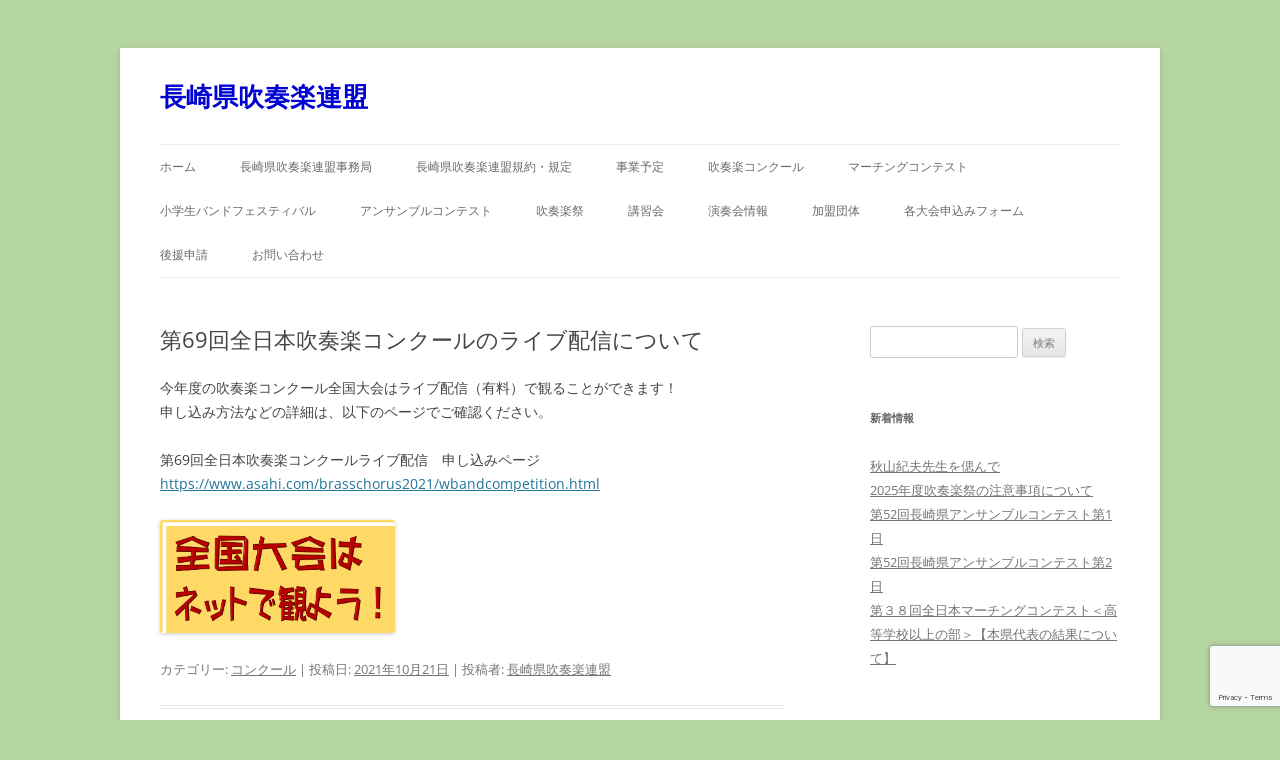

--- FILE ---
content_type: text/html; charset=UTF-8
request_url: http://nagasakiken-suiren.jp/2021/10/21/%E7%AC%AC69%E5%9B%9E%E5%85%A8%E6%97%A5%E6%9C%AC%E5%90%B9%E5%A5%8F%E6%A5%BD%E3%82%B3%E3%83%B3%E3%82%AF%E3%83%BC%E3%83%AB%E3%81%AE%E3%83%A9%E3%82%A4%E3%83%96%E9%85%8D%E4%BF%A1%E3%81%AB%E3%81%A4%E3%81%84/
body_size: 15372
content:
<!DOCTYPE html>
<!--[if IE 7]>
<html class="ie ie7" lang="ja">
<![endif]-->
<!--[if IE 8]>
<html class="ie ie8" lang="ja">
<![endif]-->
<!--[if !(IE 7) & !(IE 8)]><!-->
<html lang="ja">
<!--<![endif]-->
<head>
<meta charset="UTF-8" />
<meta name="viewport" content="width=device-width, initial-scale=1.0" />
<title>第69回全日本吹奏楽コンクールのライブ配信について | 長崎県吹奏楽連盟</title>
<link rel="profile" href="https://gmpg.org/xfn/11" />
<link rel="pingback" href="http://nagasakiken-suiren.jp/xmlrpc.php">
<!--[if lt IE 9]>
<script src="http://nagasakiken-suiren.jp/wp-content/themes/twentytwelve/js/html5.js?ver=3.7.0" type="text/javascript"></script>
<![endif]-->
<meta name='robots' content='max-image-preview:large' />
<link rel="alternate" type="application/rss+xml" title="長崎県吹奏楽連盟 &raquo; フィード" href="https://nagasakiken-suiren.jp/feed/" />
<link rel="alternate" type="application/rss+xml" title="長崎県吹奏楽連盟 &raquo; コメントフィード" href="https://nagasakiken-suiren.jp/comments/feed/" />
<link rel="alternate" title="oEmbed (JSON)" type="application/json+oembed" href="https://nagasakiken-suiren.jp/wp-json/oembed/1.0/embed?url=https%3A%2F%2Fnagasakiken-suiren.jp%2F2021%2F10%2F21%2F%25e7%25ac%25ac69%25e5%259b%259e%25e5%2585%25a8%25e6%2597%25a5%25e6%259c%25ac%25e5%2590%25b9%25e5%25a5%258f%25e6%25a5%25bd%25e3%2582%25b3%25e3%2583%25b3%25e3%2582%25af%25e3%2583%25bc%25e3%2583%25ab%25e3%2581%25ae%25e3%2583%25a9%25e3%2582%25a4%25e3%2583%2596%25e9%2585%258d%25e4%25bf%25a1%25e3%2581%25ab%25e3%2581%25a4%25e3%2581%2584%2F" />
<link rel="alternate" title="oEmbed (XML)" type="text/xml+oembed" href="https://nagasakiken-suiren.jp/wp-json/oembed/1.0/embed?url=https%3A%2F%2Fnagasakiken-suiren.jp%2F2021%2F10%2F21%2F%25e7%25ac%25ac69%25e5%259b%259e%25e5%2585%25a8%25e6%2597%25a5%25e6%259c%25ac%25e5%2590%25b9%25e5%25a5%258f%25e6%25a5%25bd%25e3%2582%25b3%25e3%2583%25b3%25e3%2582%25af%25e3%2583%25bc%25e3%2583%25ab%25e3%2581%25ae%25e3%2583%25a9%25e3%2582%25a4%25e3%2583%2596%25e9%2585%258d%25e4%25bf%25a1%25e3%2581%25ab%25e3%2581%25a4%25e3%2581%2584%2F&#038;format=xml" />
<style id='wp-img-auto-sizes-contain-inline-css' type='text/css'>
img:is([sizes=auto i],[sizes^="auto," i]){contain-intrinsic-size:3000px 1500px}
/*# sourceURL=wp-img-auto-sizes-contain-inline-css */
</style>

<style id='wp-emoji-styles-inline-css' type='text/css'>

	img.wp-smiley, img.emoji {
		display: inline !important;
		border: none !important;
		box-shadow: none !important;
		height: 1em !important;
		width: 1em !important;
		margin: 0 0.07em !important;
		vertical-align: -0.1em !important;
		background: none !important;
		padding: 0 !important;
	}
/*# sourceURL=wp-emoji-styles-inline-css */
</style>
<link rel='stylesheet' id='wp-block-library-css' href='http://nagasakiken-suiren.jp/wp-includes/css/dist/block-library/style.min.css?ver=6.9' type='text/css' media='all' />
<style id='wp-block-image-inline-css' type='text/css'>
.wp-block-image>a,.wp-block-image>figure>a{display:inline-block}.wp-block-image img{box-sizing:border-box;height:auto;max-width:100%;vertical-align:bottom}@media not (prefers-reduced-motion){.wp-block-image img.hide{visibility:hidden}.wp-block-image img.show{animation:show-content-image .4s}}.wp-block-image[style*=border-radius] img,.wp-block-image[style*=border-radius]>a{border-radius:inherit}.wp-block-image.has-custom-border img{box-sizing:border-box}.wp-block-image.aligncenter{text-align:center}.wp-block-image.alignfull>a,.wp-block-image.alignwide>a{width:100%}.wp-block-image.alignfull img,.wp-block-image.alignwide img{height:auto;width:100%}.wp-block-image .aligncenter,.wp-block-image .alignleft,.wp-block-image .alignright,.wp-block-image.aligncenter,.wp-block-image.alignleft,.wp-block-image.alignright{display:table}.wp-block-image .aligncenter>figcaption,.wp-block-image .alignleft>figcaption,.wp-block-image .alignright>figcaption,.wp-block-image.aligncenter>figcaption,.wp-block-image.alignleft>figcaption,.wp-block-image.alignright>figcaption{caption-side:bottom;display:table-caption}.wp-block-image .alignleft{float:left;margin:.5em 1em .5em 0}.wp-block-image .alignright{float:right;margin:.5em 0 .5em 1em}.wp-block-image .aligncenter{margin-left:auto;margin-right:auto}.wp-block-image :where(figcaption){margin-bottom:1em;margin-top:.5em}.wp-block-image.is-style-circle-mask img{border-radius:9999px}@supports ((-webkit-mask-image:none) or (mask-image:none)) or (-webkit-mask-image:none){.wp-block-image.is-style-circle-mask img{border-radius:0;-webkit-mask-image:url('data:image/svg+xml;utf8,<svg viewBox="0 0 100 100" xmlns="http://www.w3.org/2000/svg"><circle cx="50" cy="50" r="50"/></svg>');mask-image:url('data:image/svg+xml;utf8,<svg viewBox="0 0 100 100" xmlns="http://www.w3.org/2000/svg"><circle cx="50" cy="50" r="50"/></svg>');mask-mode:alpha;-webkit-mask-position:center;mask-position:center;-webkit-mask-repeat:no-repeat;mask-repeat:no-repeat;-webkit-mask-size:contain;mask-size:contain}}:root :where(.wp-block-image.is-style-rounded img,.wp-block-image .is-style-rounded img){border-radius:9999px}.wp-block-image figure{margin:0}.wp-lightbox-container{display:flex;flex-direction:column;position:relative}.wp-lightbox-container img{cursor:zoom-in}.wp-lightbox-container img:hover+button{opacity:1}.wp-lightbox-container button{align-items:center;backdrop-filter:blur(16px) saturate(180%);background-color:#5a5a5a40;border:none;border-radius:4px;cursor:zoom-in;display:flex;height:20px;justify-content:center;opacity:0;padding:0;position:absolute;right:16px;text-align:center;top:16px;width:20px;z-index:100}@media not (prefers-reduced-motion){.wp-lightbox-container button{transition:opacity .2s ease}}.wp-lightbox-container button:focus-visible{outline:3px auto #5a5a5a40;outline:3px auto -webkit-focus-ring-color;outline-offset:3px}.wp-lightbox-container button:hover{cursor:pointer;opacity:1}.wp-lightbox-container button:focus{opacity:1}.wp-lightbox-container button:focus,.wp-lightbox-container button:hover,.wp-lightbox-container button:not(:hover):not(:active):not(.has-background){background-color:#5a5a5a40;border:none}.wp-lightbox-overlay{box-sizing:border-box;cursor:zoom-out;height:100vh;left:0;overflow:hidden;position:fixed;top:0;visibility:hidden;width:100%;z-index:100000}.wp-lightbox-overlay .close-button{align-items:center;cursor:pointer;display:flex;justify-content:center;min-height:40px;min-width:40px;padding:0;position:absolute;right:calc(env(safe-area-inset-right) + 16px);top:calc(env(safe-area-inset-top) + 16px);z-index:5000000}.wp-lightbox-overlay .close-button:focus,.wp-lightbox-overlay .close-button:hover,.wp-lightbox-overlay .close-button:not(:hover):not(:active):not(.has-background){background:none;border:none}.wp-lightbox-overlay .lightbox-image-container{height:var(--wp--lightbox-container-height);left:50%;overflow:hidden;position:absolute;top:50%;transform:translate(-50%,-50%);transform-origin:top left;width:var(--wp--lightbox-container-width);z-index:9999999999}.wp-lightbox-overlay .wp-block-image{align-items:center;box-sizing:border-box;display:flex;height:100%;justify-content:center;margin:0;position:relative;transform-origin:0 0;width:100%;z-index:3000000}.wp-lightbox-overlay .wp-block-image img{height:var(--wp--lightbox-image-height);min-height:var(--wp--lightbox-image-height);min-width:var(--wp--lightbox-image-width);width:var(--wp--lightbox-image-width)}.wp-lightbox-overlay .wp-block-image figcaption{display:none}.wp-lightbox-overlay button{background:none;border:none}.wp-lightbox-overlay .scrim{background-color:#fff;height:100%;opacity:.9;position:absolute;width:100%;z-index:2000000}.wp-lightbox-overlay.active{visibility:visible}@media not (prefers-reduced-motion){.wp-lightbox-overlay.active{animation:turn-on-visibility .25s both}.wp-lightbox-overlay.active img{animation:turn-on-visibility .35s both}.wp-lightbox-overlay.show-closing-animation:not(.active){animation:turn-off-visibility .35s both}.wp-lightbox-overlay.show-closing-animation:not(.active) img{animation:turn-off-visibility .25s both}.wp-lightbox-overlay.zoom.active{animation:none;opacity:1;visibility:visible}.wp-lightbox-overlay.zoom.active .lightbox-image-container{animation:lightbox-zoom-in .4s}.wp-lightbox-overlay.zoom.active .lightbox-image-container img{animation:none}.wp-lightbox-overlay.zoom.active .scrim{animation:turn-on-visibility .4s forwards}.wp-lightbox-overlay.zoom.show-closing-animation:not(.active){animation:none}.wp-lightbox-overlay.zoom.show-closing-animation:not(.active) .lightbox-image-container{animation:lightbox-zoom-out .4s}.wp-lightbox-overlay.zoom.show-closing-animation:not(.active) .lightbox-image-container img{animation:none}.wp-lightbox-overlay.zoom.show-closing-animation:not(.active) .scrim{animation:turn-off-visibility .4s forwards}}@keyframes show-content-image{0%{visibility:hidden}99%{visibility:hidden}to{visibility:visible}}@keyframes turn-on-visibility{0%{opacity:0}to{opacity:1}}@keyframes turn-off-visibility{0%{opacity:1;visibility:visible}99%{opacity:0;visibility:visible}to{opacity:0;visibility:hidden}}@keyframes lightbox-zoom-in{0%{transform:translate(calc((-100vw + var(--wp--lightbox-scrollbar-width))/2 + var(--wp--lightbox-initial-left-position)),calc(-50vh + var(--wp--lightbox-initial-top-position))) scale(var(--wp--lightbox-scale))}to{transform:translate(-50%,-50%) scale(1)}}@keyframes lightbox-zoom-out{0%{transform:translate(-50%,-50%) scale(1);visibility:visible}99%{visibility:visible}to{transform:translate(calc((-100vw + var(--wp--lightbox-scrollbar-width))/2 + var(--wp--lightbox-initial-left-position)),calc(-50vh + var(--wp--lightbox-initial-top-position))) scale(var(--wp--lightbox-scale));visibility:hidden}}
/*# sourceURL=http://nagasakiken-suiren.jp/wp-includes/blocks/image/style.min.css */
</style>
<style id='wp-block-image-theme-inline-css' type='text/css'>
:root :where(.wp-block-image figcaption){color:#555;font-size:13px;text-align:center}.is-dark-theme :root :where(.wp-block-image figcaption){color:#ffffffa6}.wp-block-image{margin:0 0 1em}
/*# sourceURL=http://nagasakiken-suiren.jp/wp-includes/blocks/image/theme.min.css */
</style>
<style id='wp-block-paragraph-inline-css' type='text/css'>
.is-small-text{font-size:.875em}.is-regular-text{font-size:1em}.is-large-text{font-size:2.25em}.is-larger-text{font-size:3em}.has-drop-cap:not(:focus):first-letter{float:left;font-size:8.4em;font-style:normal;font-weight:100;line-height:.68;margin:.05em .1em 0 0;text-transform:uppercase}body.rtl .has-drop-cap:not(:focus):first-letter{float:none;margin-left:.1em}p.has-drop-cap.has-background{overflow:hidden}:root :where(p.has-background){padding:1.25em 2.375em}:where(p.has-text-color:not(.has-link-color)) a{color:inherit}p.has-text-align-left[style*="writing-mode:vertical-lr"],p.has-text-align-right[style*="writing-mode:vertical-rl"]{rotate:180deg}
/*# sourceURL=http://nagasakiken-suiren.jp/wp-includes/blocks/paragraph/style.min.css */
</style>
<style id='global-styles-inline-css' type='text/css'>
:root{--wp--preset--aspect-ratio--square: 1;--wp--preset--aspect-ratio--4-3: 4/3;--wp--preset--aspect-ratio--3-4: 3/4;--wp--preset--aspect-ratio--3-2: 3/2;--wp--preset--aspect-ratio--2-3: 2/3;--wp--preset--aspect-ratio--16-9: 16/9;--wp--preset--aspect-ratio--9-16: 9/16;--wp--preset--color--black: #000000;--wp--preset--color--cyan-bluish-gray: #abb8c3;--wp--preset--color--white: #fff;--wp--preset--color--pale-pink: #f78da7;--wp--preset--color--vivid-red: #cf2e2e;--wp--preset--color--luminous-vivid-orange: #ff6900;--wp--preset--color--luminous-vivid-amber: #fcb900;--wp--preset--color--light-green-cyan: #7bdcb5;--wp--preset--color--vivid-green-cyan: #00d084;--wp--preset--color--pale-cyan-blue: #8ed1fc;--wp--preset--color--vivid-cyan-blue: #0693e3;--wp--preset--color--vivid-purple: #9b51e0;--wp--preset--color--blue: #21759b;--wp--preset--color--dark-gray: #444;--wp--preset--color--medium-gray: #9f9f9f;--wp--preset--color--light-gray: #e6e6e6;--wp--preset--gradient--vivid-cyan-blue-to-vivid-purple: linear-gradient(135deg,rgb(6,147,227) 0%,rgb(155,81,224) 100%);--wp--preset--gradient--light-green-cyan-to-vivid-green-cyan: linear-gradient(135deg,rgb(122,220,180) 0%,rgb(0,208,130) 100%);--wp--preset--gradient--luminous-vivid-amber-to-luminous-vivid-orange: linear-gradient(135deg,rgb(252,185,0) 0%,rgb(255,105,0) 100%);--wp--preset--gradient--luminous-vivid-orange-to-vivid-red: linear-gradient(135deg,rgb(255,105,0) 0%,rgb(207,46,46) 100%);--wp--preset--gradient--very-light-gray-to-cyan-bluish-gray: linear-gradient(135deg,rgb(238,238,238) 0%,rgb(169,184,195) 100%);--wp--preset--gradient--cool-to-warm-spectrum: linear-gradient(135deg,rgb(74,234,220) 0%,rgb(151,120,209) 20%,rgb(207,42,186) 40%,rgb(238,44,130) 60%,rgb(251,105,98) 80%,rgb(254,248,76) 100%);--wp--preset--gradient--blush-light-purple: linear-gradient(135deg,rgb(255,206,236) 0%,rgb(152,150,240) 100%);--wp--preset--gradient--blush-bordeaux: linear-gradient(135deg,rgb(254,205,165) 0%,rgb(254,45,45) 50%,rgb(107,0,62) 100%);--wp--preset--gradient--luminous-dusk: linear-gradient(135deg,rgb(255,203,112) 0%,rgb(199,81,192) 50%,rgb(65,88,208) 100%);--wp--preset--gradient--pale-ocean: linear-gradient(135deg,rgb(255,245,203) 0%,rgb(182,227,212) 50%,rgb(51,167,181) 100%);--wp--preset--gradient--electric-grass: linear-gradient(135deg,rgb(202,248,128) 0%,rgb(113,206,126) 100%);--wp--preset--gradient--midnight: linear-gradient(135deg,rgb(2,3,129) 0%,rgb(40,116,252) 100%);--wp--preset--font-size--small: 13px;--wp--preset--font-size--medium: 20px;--wp--preset--font-size--large: 36px;--wp--preset--font-size--x-large: 42px;--wp--preset--spacing--20: 0.44rem;--wp--preset--spacing--30: 0.67rem;--wp--preset--spacing--40: 1rem;--wp--preset--spacing--50: 1.5rem;--wp--preset--spacing--60: 2.25rem;--wp--preset--spacing--70: 3.38rem;--wp--preset--spacing--80: 5.06rem;--wp--preset--shadow--natural: 6px 6px 9px rgba(0, 0, 0, 0.2);--wp--preset--shadow--deep: 12px 12px 50px rgba(0, 0, 0, 0.4);--wp--preset--shadow--sharp: 6px 6px 0px rgba(0, 0, 0, 0.2);--wp--preset--shadow--outlined: 6px 6px 0px -3px rgb(255, 255, 255), 6px 6px rgb(0, 0, 0);--wp--preset--shadow--crisp: 6px 6px 0px rgb(0, 0, 0);}:where(.is-layout-flex){gap: 0.5em;}:where(.is-layout-grid){gap: 0.5em;}body .is-layout-flex{display: flex;}.is-layout-flex{flex-wrap: wrap;align-items: center;}.is-layout-flex > :is(*, div){margin: 0;}body .is-layout-grid{display: grid;}.is-layout-grid > :is(*, div){margin: 0;}:where(.wp-block-columns.is-layout-flex){gap: 2em;}:where(.wp-block-columns.is-layout-grid){gap: 2em;}:where(.wp-block-post-template.is-layout-flex){gap: 1.25em;}:where(.wp-block-post-template.is-layout-grid){gap: 1.25em;}.has-black-color{color: var(--wp--preset--color--black) !important;}.has-cyan-bluish-gray-color{color: var(--wp--preset--color--cyan-bluish-gray) !important;}.has-white-color{color: var(--wp--preset--color--white) !important;}.has-pale-pink-color{color: var(--wp--preset--color--pale-pink) !important;}.has-vivid-red-color{color: var(--wp--preset--color--vivid-red) !important;}.has-luminous-vivid-orange-color{color: var(--wp--preset--color--luminous-vivid-orange) !important;}.has-luminous-vivid-amber-color{color: var(--wp--preset--color--luminous-vivid-amber) !important;}.has-light-green-cyan-color{color: var(--wp--preset--color--light-green-cyan) !important;}.has-vivid-green-cyan-color{color: var(--wp--preset--color--vivid-green-cyan) !important;}.has-pale-cyan-blue-color{color: var(--wp--preset--color--pale-cyan-blue) !important;}.has-vivid-cyan-blue-color{color: var(--wp--preset--color--vivid-cyan-blue) !important;}.has-vivid-purple-color{color: var(--wp--preset--color--vivid-purple) !important;}.has-black-background-color{background-color: var(--wp--preset--color--black) !important;}.has-cyan-bluish-gray-background-color{background-color: var(--wp--preset--color--cyan-bluish-gray) !important;}.has-white-background-color{background-color: var(--wp--preset--color--white) !important;}.has-pale-pink-background-color{background-color: var(--wp--preset--color--pale-pink) !important;}.has-vivid-red-background-color{background-color: var(--wp--preset--color--vivid-red) !important;}.has-luminous-vivid-orange-background-color{background-color: var(--wp--preset--color--luminous-vivid-orange) !important;}.has-luminous-vivid-amber-background-color{background-color: var(--wp--preset--color--luminous-vivid-amber) !important;}.has-light-green-cyan-background-color{background-color: var(--wp--preset--color--light-green-cyan) !important;}.has-vivid-green-cyan-background-color{background-color: var(--wp--preset--color--vivid-green-cyan) !important;}.has-pale-cyan-blue-background-color{background-color: var(--wp--preset--color--pale-cyan-blue) !important;}.has-vivid-cyan-blue-background-color{background-color: var(--wp--preset--color--vivid-cyan-blue) !important;}.has-vivid-purple-background-color{background-color: var(--wp--preset--color--vivid-purple) !important;}.has-black-border-color{border-color: var(--wp--preset--color--black) !important;}.has-cyan-bluish-gray-border-color{border-color: var(--wp--preset--color--cyan-bluish-gray) !important;}.has-white-border-color{border-color: var(--wp--preset--color--white) !important;}.has-pale-pink-border-color{border-color: var(--wp--preset--color--pale-pink) !important;}.has-vivid-red-border-color{border-color: var(--wp--preset--color--vivid-red) !important;}.has-luminous-vivid-orange-border-color{border-color: var(--wp--preset--color--luminous-vivid-orange) !important;}.has-luminous-vivid-amber-border-color{border-color: var(--wp--preset--color--luminous-vivid-amber) !important;}.has-light-green-cyan-border-color{border-color: var(--wp--preset--color--light-green-cyan) !important;}.has-vivid-green-cyan-border-color{border-color: var(--wp--preset--color--vivid-green-cyan) !important;}.has-pale-cyan-blue-border-color{border-color: var(--wp--preset--color--pale-cyan-blue) !important;}.has-vivid-cyan-blue-border-color{border-color: var(--wp--preset--color--vivid-cyan-blue) !important;}.has-vivid-purple-border-color{border-color: var(--wp--preset--color--vivid-purple) !important;}.has-vivid-cyan-blue-to-vivid-purple-gradient-background{background: var(--wp--preset--gradient--vivid-cyan-blue-to-vivid-purple) !important;}.has-light-green-cyan-to-vivid-green-cyan-gradient-background{background: var(--wp--preset--gradient--light-green-cyan-to-vivid-green-cyan) !important;}.has-luminous-vivid-amber-to-luminous-vivid-orange-gradient-background{background: var(--wp--preset--gradient--luminous-vivid-amber-to-luminous-vivid-orange) !important;}.has-luminous-vivid-orange-to-vivid-red-gradient-background{background: var(--wp--preset--gradient--luminous-vivid-orange-to-vivid-red) !important;}.has-very-light-gray-to-cyan-bluish-gray-gradient-background{background: var(--wp--preset--gradient--very-light-gray-to-cyan-bluish-gray) !important;}.has-cool-to-warm-spectrum-gradient-background{background: var(--wp--preset--gradient--cool-to-warm-spectrum) !important;}.has-blush-light-purple-gradient-background{background: var(--wp--preset--gradient--blush-light-purple) !important;}.has-blush-bordeaux-gradient-background{background: var(--wp--preset--gradient--blush-bordeaux) !important;}.has-luminous-dusk-gradient-background{background: var(--wp--preset--gradient--luminous-dusk) !important;}.has-pale-ocean-gradient-background{background: var(--wp--preset--gradient--pale-ocean) !important;}.has-electric-grass-gradient-background{background: var(--wp--preset--gradient--electric-grass) !important;}.has-midnight-gradient-background{background: var(--wp--preset--gradient--midnight) !important;}.has-small-font-size{font-size: var(--wp--preset--font-size--small) !important;}.has-medium-font-size{font-size: var(--wp--preset--font-size--medium) !important;}.has-large-font-size{font-size: var(--wp--preset--font-size--large) !important;}.has-x-large-font-size{font-size: var(--wp--preset--font-size--x-large) !important;}
/*# sourceURL=global-styles-inline-css */
</style>

<style id='classic-theme-styles-inline-css' type='text/css'>
/*! This file is auto-generated */
.wp-block-button__link{color:#fff;background-color:#32373c;border-radius:9999px;box-shadow:none;text-decoration:none;padding:calc(.667em + 2px) calc(1.333em + 2px);font-size:1.125em}.wp-block-file__button{background:#32373c;color:#fff;text-decoration:none}
/*# sourceURL=/wp-includes/css/classic-themes.min.css */
</style>
<link rel='stylesheet' id='contact-form-7-css' href='http://nagasakiken-suiren.jp/wp-content/plugins/contact-form-7/includes/css/styles.css?ver=6.1.4' type='text/css' media='all' />
<link rel='stylesheet' id='twentytwelve-fonts-css' href='http://nagasakiken-suiren.jp/wp-content/themes/twentytwelve/fonts/font-open-sans.css?ver=20230328' type='text/css' media='all' />
<link rel='stylesheet' id='twentytwelve-style-css' href='http://nagasakiken-suiren.jp/wp-content/themes/twentytwelve/style.css?ver=20250715' type='text/css' media='all' />
<link rel='stylesheet' id='twentytwelve-block-style-css' href='http://nagasakiken-suiren.jp/wp-content/themes/twentytwelve/css/blocks.css?ver=20240812' type='text/css' media='all' />
<script type="text/javascript" src="http://nagasakiken-suiren.jp/wp-includes/js/jquery/jquery.min.js?ver=3.7.1" id="jquery-core-js"></script>
<script type="text/javascript" src="http://nagasakiken-suiren.jp/wp-includes/js/jquery/jquery-migrate.min.js?ver=3.4.1" id="jquery-migrate-js"></script>
<script type="text/javascript" src="http://nagasakiken-suiren.jp/wp-content/themes/twentytwelve/js/navigation.js?ver=20250303" id="twentytwelve-navigation-js" defer="defer" data-wp-strategy="defer"></script>
<link rel="https://api.w.org/" href="https://nagasakiken-suiren.jp/wp-json/" /><link rel="alternate" title="JSON" type="application/json" href="https://nagasakiken-suiren.jp/wp-json/wp/v2/posts/3845" /><link rel="EditURI" type="application/rsd+xml" title="RSD" href="https://nagasakiken-suiren.jp/xmlrpc.php?rsd" />
<meta name="generator" content="WordPress 6.9" />
<link rel="canonical" href="https://nagasakiken-suiren.jp/2021/10/21/%e7%ac%ac69%e5%9b%9e%e5%85%a8%e6%97%a5%e6%9c%ac%e5%90%b9%e5%a5%8f%e6%a5%bd%e3%82%b3%e3%83%b3%e3%82%af%e3%83%bc%e3%83%ab%e3%81%ae%e3%83%a9%e3%82%a4%e3%83%96%e9%85%8d%e4%bf%a1%e3%81%ab%e3%81%a4%e3%81%84/" />
<link rel='shortlink' href='https://nagasakiken-suiren.jp/?p=3845' />

<link rel="stylesheet" href="http://nagasakiken-suiren.jp/wp-content/plugins/count-per-day/counter.css" type="text/css" />
	<style type="text/css" id="twentytwelve-header-css">
			.site-header h1 a,
		.site-header h2 {
			color: #0003d1;
		}
		</style>
	<style type="text/css" id="custom-background-css">
body.custom-background { background-color: #b6d6a0; }
</style>
	<link rel="icon" href="https://nagasakiken-suiren.jp/wp-content/uploads/cropped-suiren-32x32.jpg" sizes="32x32" />
<link rel="icon" href="https://nagasakiken-suiren.jp/wp-content/uploads/cropped-suiren-192x192.jpg" sizes="192x192" />
<link rel="apple-touch-icon" href="https://nagasakiken-suiren.jp/wp-content/uploads/cropped-suiren-180x180.jpg" />
<meta name="msapplication-TileImage" content="https://nagasakiken-suiren.jp/wp-content/uploads/cropped-suiren-270x270.jpg" />
</head>

<body class="wp-singular post-template-default single single-post postid-3845 single-format-standard custom-background wp-embed-responsive wp-theme-twentytwelve custom-font-enabled">
<div id="page" class="hfeed site">
	<a class="screen-reader-text skip-link" href="#content">コンテンツへスキップ</a>
	<header id="masthead" class="site-header">
		<hgroup>
					<h1 class="site-title"><a href="https://nagasakiken-suiren.jp/" rel="home" >長崎県吹奏楽連盟</a></h1>
			<h2 class="site-description"></h2>
		</hgroup>

		<nav id="site-navigation" class="main-navigation">
			<button class="menu-toggle">メニュー</button>
			<div class="menu-%e4%ba%8b%e6%a5%ad-container"><ul id="menu-%e4%ba%8b%e6%a5%ad" class="nav-menu"><li id="menu-item-98" class="menu-item menu-item-type-custom menu-item-object-custom menu-item-98"><a href="http://nagasakiken-suiren.jp/">ホーム</a></li>
<li id="menu-item-24" class="menu-item menu-item-type-post_type menu-item-object-page menu-item-24"><a href="https://nagasakiken-suiren.jp/jimukyoku/">長崎県吹奏楽連盟事務局</a></li>
<li id="menu-item-2442" class="menu-item menu-item-type-post_type menu-item-object-page menu-item-2442"><a href="https://nagasakiken-suiren.jp/%e9%95%b7%e5%b4%8e%e7%9c%8c%e5%90%b9%e5%a5%8f%e6%a5%bd%e9%80%a3%e7%9b%9f%e8%a6%8f%e7%b4%84%e3%83%bb%e8%a6%8f%e5%ae%9a/">長崎県吹奏楽連盟規約・規定</a></li>
<li id="menu-item-959" class="menu-item menu-item-type-post_type menu-item-object-page menu-item-has-children menu-item-959"><a href="https://nagasakiken-suiren.jp/%e4%ba%8b%e6%a5%ad%e4%ba%88%e5%ae%9a/">事業予定</a>
<ul class="sub-menu">
	<li id="menu-item-5865" class="menu-item menu-item-type-post_type menu-item-object-page menu-item-5865"><a href="https://nagasakiken-suiren.jp/%e4%ba%8b%e6%a5%ad%e4%ba%88%e5%ae%9a/2025jigyo/">2025年度事業予定</a></li>
	<li id="menu-item-4991" class="menu-item menu-item-type-post_type menu-item-object-page menu-item-has-children menu-item-4991"><a href="https://nagasakiken-suiren.jp/kakojigyo/">過去の事業</a>
	<ul class="sub-menu">
		<li id="menu-item-5181" class="menu-item menu-item-type-post_type menu-item-object-page menu-item-5181"><a href="https://nagasakiken-suiren.jp/%e4%ba%8b%e6%a5%ad%e4%ba%88%e5%ae%9a/2024jigyo/">2024年度事業予定</a></li>
		<li id="menu-item-4629" class="menu-item menu-item-type-post_type menu-item-object-page menu-item-4629"><a href="https://nagasakiken-suiren.jp/%e4%ba%8b%e6%a5%ad%e4%ba%88%e5%ae%9a/2023jigyo/">2023年度事業予定</a></li>
		<li id="menu-item-4015" class="menu-item menu-item-type-post_type menu-item-object-page menu-item-4015"><a href="https://nagasakiken-suiren.jp/%e4%ba%8b%e6%a5%ad%e4%ba%88%e5%ae%9a/2022jigyo/">2022年度事業予定</a></li>
		<li id="menu-item-3484" class="menu-item menu-item-type-post_type menu-item-object-page menu-item-3484"><a href="https://nagasakiken-suiren.jp/%e4%ba%8b%e6%a5%ad%e4%ba%88%e5%ae%9a/2021jigyo/">2021年度事業予定</a></li>
		<li id="menu-item-3121" class="menu-item menu-item-type-post_type menu-item-object-page menu-item-3121"><a href="https://nagasakiken-suiren.jp/%e4%ba%8b%e6%a5%ad%e4%ba%88%e5%ae%9a/2020jigyo/">2020年度事業予定</a></li>
		<li id="menu-item-2295" class="menu-item menu-item-type-post_type menu-item-object-page menu-item-2295"><a href="https://nagasakiken-suiren.jp/%e4%ba%8b%e6%a5%ad%e4%ba%88%e5%ae%9a/2018%e5%b9%b4%e5%ba%a6%e4%ba%8b%e6%a5%ad%e4%ba%88%e5%ae%9a-2/">2019年度事業予定</a></li>
		<li id="menu-item-1541" class="menu-item menu-item-type-post_type menu-item-object-page menu-item-1541"><a href="https://nagasakiken-suiren.jp/%e4%ba%8b%e6%a5%ad%e4%ba%88%e5%ae%9a/2018%e5%b9%b4%e5%ba%a6%e4%ba%8b%e6%a5%ad%e4%ba%88%e5%ae%9a/">2018年度事業予定</a></li>
		<li id="menu-item-946" class="menu-item menu-item-type-post_type menu-item-object-page menu-item-946"><a href="https://nagasakiken-suiren.jp/%e4%ba%8b%e6%a5%ad%e4%ba%88%e5%ae%9a/2017%e5%b9%b4%e5%ba%a6%e4%ba%8b%e6%a5%ad%e4%ba%88%e5%ae%9a/">2017年度事業予定</a></li>
		<li id="menu-item-960" class="menu-item menu-item-type-post_type menu-item-object-page menu-item-960"><a href="https://nagasakiken-suiren.jp/%e4%ba%8b%e6%a5%ad%e4%ba%88%e5%ae%9a/%e3%83%95%e3%83%ad%e3%83%b3%e3%83%88%e3%83%9a%e3%83%bc%e3%82%b8/">2016年度事業予定</a></li>
	</ul>
</li>
</ul>
</li>
<li id="menu-item-29" class="menu-item menu-item-type-post_type menu-item-object-page menu-item-has-children menu-item-29"><a href="https://nagasakiken-suiren.jp/%e5%90%b9%e5%a5%8f%e6%a5%bd%e3%82%b3%e3%83%b3%e3%82%af%e3%83%bc%e3%83%ab/">吹奏楽コンクール</a>
<ul class="sub-menu">
	<li id="menu-item-5868" class="menu-item menu-item-type-post_type menu-item-object-page menu-item-5868"><a href="https://nagasakiken-suiren.jp/%e5%90%b9%e5%a5%8f%e6%a5%bd%e3%82%b3%e3%83%b3%e3%82%af%e3%83%bc%e3%83%ab/2025competition/">2025年吹奏楽コンクール</a></li>
	<li id="menu-item-5000" class="menu-item menu-item-type-post_type menu-item-object-page menu-item-has-children menu-item-5000"><a href="https://nagasakiken-suiren.jp/kako_competition/">過去のコンクール</a>
	<ul class="sub-menu">
		<li id="menu-item-5206" class="menu-item menu-item-type-post_type menu-item-object-page menu-item-5206"><a href="https://nagasakiken-suiren.jp/%e5%90%b9%e5%a5%8f%e6%a5%bd%e3%82%b3%e3%83%b3%e3%82%af%e3%83%bc%e3%83%ab/2024competition/">2024年吹奏楽コンクール</a></li>
		<li id="menu-item-4626" class="menu-item menu-item-type-post_type menu-item-object-page menu-item-4626"><a href="https://nagasakiken-suiren.jp/%e5%90%b9%e5%a5%8f%e6%a5%bd%e3%82%b3%e3%83%b3%e3%82%af%e3%83%bc%e3%83%ab/2023competition/">2023年コンクール</a></li>
		<li id="menu-item-4060" class="menu-item menu-item-type-post_type menu-item-object-page menu-item-4060"><a href="https://nagasakiken-suiren.jp/%e5%90%b9%e5%a5%8f%e6%a5%bd%e3%82%b3%e3%83%b3%e3%82%af%e3%83%bc%e3%83%ab/2022competition/">2022年コンクール</a></li>
		<li id="menu-item-3578" class="menu-item menu-item-type-post_type menu-item-object-page menu-item-3578"><a href="https://nagasakiken-suiren.jp/%e5%90%b9%e5%a5%8f%e6%a5%bd%e3%82%b3%e3%83%b3%e3%82%af%e3%83%bc%e3%83%ab/2021competition/">2021年コンクール</a></li>
		<li id="menu-item-2268" class="menu-item menu-item-type-post_type menu-item-object-page menu-item-2268"><a href="https://nagasakiken-suiren.jp/%e5%90%b9%e5%a5%8f%e6%a5%bd%e3%82%b3%e3%83%b3%e3%82%af%e3%83%bc%e3%83%ab/2018%e5%b9%b4%e3%82%b3%e3%83%b3%e3%82%af%e3%83%bc%e3%83%ab-2/">2019年コンクール</a></li>
		<li id="menu-item-1622" class="menu-item menu-item-type-post_type menu-item-object-page menu-item-1622"><a href="https://nagasakiken-suiren.jp/%e5%90%b9%e5%a5%8f%e6%a5%bd%e3%82%b3%e3%83%b3%e3%82%af%e3%83%bc%e3%83%ab/2018%e5%b9%b4%e3%82%b3%e3%83%b3%e3%82%af%e3%83%bc%e3%83%ab/">2018年コンクール</a></li>
		<li id="menu-item-1048" class="menu-item menu-item-type-post_type menu-item-object-page menu-item-1048"><a href="https://nagasakiken-suiren.jp/%e5%90%b9%e5%a5%8f%e6%a5%bd%e3%82%b3%e3%83%b3%e3%82%af%e3%83%bc%e3%83%ab/2017%e5%b9%b4%e3%82%b3%e3%83%b3%e3%82%af%e3%83%bc%e3%83%ab/">2017年コンクール</a></li>
		<li id="menu-item-396" class="menu-item menu-item-type-post_type menu-item-object-page menu-item-396"><a href="https://nagasakiken-suiren.jp/%e5%90%b9%e5%a5%8f%e6%a5%bd%e3%82%b3%e3%83%b3%e3%82%af%e3%83%bc%e3%83%ab/2016%e5%b9%b4%e3%82%b3%e3%83%b3%e3%82%af%e3%83%bc%e3%83%ab/">2016年コンクール</a></li>
		<li id="menu-item-93" class="menu-item menu-item-type-post_type menu-item-object-page menu-item-93"><a href="https://nagasakiken-suiren.jp/%e5%90%b9%e5%a5%8f%e6%a5%bd%e3%82%b3%e3%83%b3%e3%82%af%e3%83%bc%e3%83%ab/2015%e5%b9%b4%e3%82%b3%e3%83%b3%e3%82%af%e3%83%bc%e3%83%ab/">2015年コンクール</a></li>
		<li id="menu-item-3410" class="menu-item menu-item-type-post_type menu-item-object-page menu-item-3410"><a href="https://nagasakiken-suiren.jp/%e5%90%b9%e5%a5%8f%e6%a5%bd%e3%82%b3%e3%83%b3%e3%82%af%e3%83%bc%e3%83%ab/%e5%90%b9%e5%a5%8f%e6%a5%bd%e3%82%b3%e3%83%b3%e3%82%af%e3%83%bc%e3%83%ab-2/">2014年以前の吹奏楽コンクールの記録</a></li>
	</ul>
</li>
</ul>
</li>
<li id="menu-item-28" class="menu-item menu-item-type-post_type menu-item-object-page menu-item-has-children menu-item-28"><a href="https://nagasakiken-suiren.jp/%e3%83%9e%e3%83%bc%e3%83%81%e3%83%b3%e3%82%b0%e3%82%b3%e3%83%b3%e3%83%86%e3%82%b9%e3%83%88-2/">マーチングコンテスト</a>
<ul class="sub-menu">
	<li id="menu-item-5982" class="menu-item menu-item-type-post_type menu-item-object-page menu-item-5982"><a href="https://nagasakiken-suiren.jp/%e3%83%9e%e3%83%bc%e3%83%81%e3%83%b3%e3%82%b0%e3%82%b3%e3%83%b3%e3%83%86%e3%82%b9%e3%83%88-2/2025marching/">2025年マーチングコンテスト</a></li>
	<li id="menu-item-5006" class="menu-item menu-item-type-post_type menu-item-object-page menu-item-has-children menu-item-5006"><a href="https://nagasakiken-suiren.jp/kako_marching/">過去のマーチングコンテスト</a>
	<ul class="sub-menu">
		<li id="menu-item-5207" class="menu-item menu-item-type-post_type menu-item-object-page menu-item-5207"><a href="https://nagasakiken-suiren.jp/%e3%83%9e%e3%83%bc%e3%83%81%e3%83%b3%e3%82%b0%e3%82%b3%e3%83%b3%e3%83%86%e3%82%b9%e3%83%88-2/2024marching/">2024年マーチングコンテスト</a></li>
		<li id="menu-item-4649" class="menu-item menu-item-type-post_type menu-item-object-page menu-item-4649"><a href="https://nagasakiken-suiren.jp/%e3%83%9e%e3%83%bc%e3%83%81%e3%83%b3%e3%82%b0%e3%82%b3%e3%83%b3%e3%83%86%e3%82%b9%e3%83%88-2/2022marching-2/">2023年マーチング</a></li>
		<li id="menu-item-4059" class="menu-item menu-item-type-post_type menu-item-object-page menu-item-4059"><a href="https://nagasakiken-suiren.jp/%e3%83%9e%e3%83%bc%e3%83%81%e3%83%b3%e3%82%b0%e3%82%b3%e3%83%b3%e3%83%86%e3%82%b9%e3%83%88-2/2022marching/">2022年マーチング</a></li>
		<li id="menu-item-3577" class="menu-item menu-item-type-post_type menu-item-object-page menu-item-3577"><a href="https://nagasakiken-suiren.jp/%e3%83%9e%e3%83%bc%e3%83%81%e3%83%b3%e3%82%b0%e3%82%b3%e3%83%b3%e3%83%86%e3%82%b9%e3%83%88-2/2021marching/">2021年マーチング</a></li>
		<li id="menu-item-2267" class="menu-item menu-item-type-post_type menu-item-object-page menu-item-2267"><a href="https://nagasakiken-suiren.jp/%e3%83%9e%e3%83%bc%e3%83%81%e3%83%b3%e3%82%b0%e3%82%b3%e3%83%b3%e3%83%86%e3%82%b9%e3%83%88-2/2018%e5%b9%b4%e3%83%9e%e3%83%bc%e3%83%81%e3%83%b3%e3%82%b0-2/">2019年マーチング</a></li>
		<li id="menu-item-1621" class="menu-item menu-item-type-post_type menu-item-object-page menu-item-1621"><a href="https://nagasakiken-suiren.jp/%e3%83%9e%e3%83%bc%e3%83%81%e3%83%b3%e3%82%b0%e3%82%b3%e3%83%b3%e3%83%86%e3%82%b9%e3%83%88-2/2018%e5%b9%b4%e3%83%9e%e3%83%bc%e3%83%81%e3%83%b3%e3%82%b0/">2018年マーチング</a></li>
		<li id="menu-item-1070" class="menu-item menu-item-type-post_type menu-item-object-page menu-item-1070"><a href="https://nagasakiken-suiren.jp/%e3%83%9e%e3%83%bc%e3%83%81%e3%83%b3%e3%82%b0%e3%82%b3%e3%83%b3%e3%83%86%e3%82%b9%e3%83%88-2/2017%e5%b9%b4%e3%83%9e%e3%83%bc%e3%83%81%e3%83%b3%e3%82%b0/">2017年マーチング</a></li>
		<li id="menu-item-456" class="menu-item menu-item-type-post_type menu-item-object-page menu-item-456"><a href="https://nagasakiken-suiren.jp/%e3%83%9e%e3%83%bc%e3%83%81%e3%83%b3%e3%82%b0%e3%82%b3%e3%83%b3%e3%83%86%e3%82%b9%e3%83%88-2/2016%e5%b9%b4%e3%83%9e%e3%83%bc%e3%83%81%e3%83%b3%e3%82%b0-2/">2016年マーチング</a></li>
		<li id="menu-item-92" class="menu-item menu-item-type-post_type menu-item-object-page menu-item-92"><a href="https://nagasakiken-suiren.jp/%e3%83%9e%e3%83%bc%e3%83%81%e3%83%b3%e3%82%b0%e3%82%b3%e3%83%b3%e3%83%86%e3%82%b9%e3%83%88-2/2016%e5%b9%b4%e3%83%9e%e3%83%bc%e3%83%81%e3%83%b3%e3%82%b0/">2015年マーチング</a></li>
		<li id="menu-item-3417" class="menu-item menu-item-type-post_type menu-item-object-page menu-item-3417"><a href="https://nagasakiken-suiren.jp/%e3%83%9e%e3%83%bc%e3%83%81%e3%83%b3%e3%82%b0%e3%82%b3%e3%83%b3%e3%83%86%e3%82%b9%e3%83%88-2/2014marching/">2014年以前のマーチングコンテストの記録</a></li>
	</ul>
</li>
</ul>
</li>
<li id="menu-item-5305" class="menu-item menu-item-type-post_type menu-item-object-page menu-item-has-children menu-item-5305"><a href="https://nagasakiken-suiren.jp/shogakuseibandfes/">小学生バンドフェスティバル</a>
<ul class="sub-menu">
	<li id="menu-item-5983" class="menu-item menu-item-type-post_type menu-item-object-page menu-item-5983"><a href="https://nagasakiken-suiren.jp/2025bandfes/">2025年小学生バンドフェスティバル</a></li>
	<li id="menu-item-5322" class="menu-item menu-item-type-post_type menu-item-object-page menu-item-5322"><a href="https://nagasakiken-suiren.jp/2024bandfes/">2024年小学生バンドフェスティバル</a></li>
</ul>
</li>
<li id="menu-item-699" class="menu-item menu-item-type-post_type menu-item-object-page menu-item-has-children menu-item-699"><a href="https://nagasakiken-suiren.jp/%e3%82%a2%e3%83%b3%e3%82%b5%e3%83%b3%e3%83%96%e3%83%ab%e3%82%b3%e3%83%b3%e3%83%86%e3%82%b9%e3%83%88-2/">アンサンブルコンテスト</a>
<ul class="sub-menu">
	<li id="menu-item-6275" class="menu-item menu-item-type-post_type menu-item-object-page menu-item-6275"><a href="https://nagasakiken-suiren.jp/%e3%82%a2%e3%83%b3%e3%82%b5%e3%83%b3%e3%83%96%e3%83%ab%e3%82%b3%e3%83%b3%e3%83%86%e3%82%b9%e3%83%88-2/2025ensemble/">2025年アンサンブル</a></li>
	<li id="menu-item-125" class="menu-item menu-item-type-post_type menu-item-object-page menu-item-125"><a href="https://nagasakiken-suiren.jp/%e3%82%a2%e3%83%b3%e3%82%b5%e3%83%b3%e3%83%96%e3%83%ab%e3%82%b3%e3%83%b3%e3%83%86%e3%82%b9%e3%83%88-2/%e3%82%a2%e3%83%b3%e3%82%b5%e3%83%b3%e3%83%96%e3%83%ab%e3%82%b3%e3%83%b3%e3%83%86%e3%82%b9%e3%83%88%e9%8c%b2%e9%9f%b3%e4%be%9d%e9%a0%bc/">長崎県アンサンブルコンテスト録音申込</a></li>
	<li id="menu-item-5013" class="menu-item menu-item-type-post_type menu-item-object-page menu-item-has-children menu-item-5013"><a href="https://nagasakiken-suiren.jp/kako_ensemble/">過去のアンサンブルコンテスト</a>
	<ul class="sub-menu">
		<li id="menu-item-5205" class="menu-item menu-item-type-post_type menu-item-object-page menu-item-5205"><a href="https://nagasakiken-suiren.jp/%e3%82%a2%e3%83%b3%e3%82%b5%e3%83%b3%e3%83%96%e3%83%ab%e3%82%b3%e3%83%b3%e3%83%86%e3%82%b9%e3%83%88-2/2024ensemble/">2024年アンサンブル</a></li>
		<li id="menu-item-4901" class="menu-item menu-item-type-post_type menu-item-object-page menu-item-4901"><a href="https://nagasakiken-suiren.jp/%e3%82%a2%e3%83%b3%e3%82%b5%e3%83%b3%e3%83%96%e3%83%ab%e3%82%b3%e3%83%b3%e3%83%86%e3%82%b9%e3%83%88-2/2023ensemble/">2023年アンサンブル</a></li>
		<li id="menu-item-4061" class="menu-item menu-item-type-post_type menu-item-object-page menu-item-4061"><a href="https://nagasakiken-suiren.jp/%e3%82%a2%e3%83%b3%e3%82%b5%e3%83%b3%e3%83%96%e3%83%ab%e3%82%b3%e3%83%b3%e3%83%86%e3%82%b9%e3%83%88-2/2022ensemble/">2022年アンサンブル</a></li>
		<li id="menu-item-3579" class="menu-item menu-item-type-post_type menu-item-object-page menu-item-3579"><a href="https://nagasakiken-suiren.jp/%e3%82%a2%e3%83%b3%e3%82%b5%e3%83%b3%e3%83%96%e3%83%ab%e3%82%b3%e3%83%b3%e3%83%86%e3%82%b9%e3%83%88-2/2021ensemble/">2021年アンサンブル</a></li>
		<li id="menu-item-3263" class="menu-item menu-item-type-post_type menu-item-object-page menu-item-3263"><a href="https://nagasakiken-suiren.jp/%e3%82%a2%e3%83%b3%e3%82%b5%e3%83%b3%e3%83%96%e3%83%ab%e3%82%b3%e3%83%b3%e3%83%86%e3%82%b9%e3%83%88-2/2020ensemble-2-2/">2020年アンサンブル</a></li>
		<li id="menu-item-2269" class="menu-item menu-item-type-post_type menu-item-object-page menu-item-2269"><a href="https://nagasakiken-suiren.jp/%e3%82%a2%e3%83%b3%e3%82%b5%e3%83%b3%e3%83%96%e3%83%ab%e3%82%b3%e3%83%b3%e3%83%86%e3%82%b9%e3%83%88-2/2018ensemble-2/">2019年アンサンブル</a></li>
		<li id="menu-item-1649" class="menu-item menu-item-type-post_type menu-item-object-page menu-item-1649"><a href="https://nagasakiken-suiren.jp/%e3%82%a2%e3%83%b3%e3%82%b5%e3%83%b3%e3%83%96%e3%83%ab%e3%82%b3%e3%83%b3%e3%83%86%e3%82%b9%e3%83%88-2/2018ensemble/">2018年アンサンブル</a></li>
		<li id="menu-item-1071" class="menu-item menu-item-type-post_type menu-item-object-page menu-item-1071"><a href="https://nagasakiken-suiren.jp/%e3%82%a2%e3%83%b3%e3%82%b5%e3%83%b3%e3%83%96%e3%83%ab%e3%82%b3%e3%83%b3%e3%83%86%e3%82%b9%e3%83%88-2/2017%e5%b9%b4%e3%82%a2%e3%83%b3%e3%82%b5%e3%83%b3%e3%83%96%e3%83%ab/">2017年アンサンブル</a></li>
		<li id="menu-item-476" class="menu-item menu-item-type-post_type menu-item-object-page menu-item-476"><a href="https://nagasakiken-suiren.jp/%e3%82%a2%e3%83%b3%e3%82%b5%e3%83%b3%e3%83%96%e3%83%ab%e3%82%b3%e3%83%b3%e3%83%86%e3%82%b9%e3%83%88-2/2016%e3%82%a2%e3%83%b3%e3%82%b5%e3%83%b3%e3%83%96%e3%83%ab/">2016年アンサンブル</a></li>
		<li id="menu-item-91" class="menu-item menu-item-type-post_type menu-item-object-page menu-item-91"><a href="https://nagasakiken-suiren.jp/%e3%82%a2%e3%83%b3%e3%82%b5%e3%83%b3%e3%83%96%e3%83%ab%e3%82%b3%e3%83%b3%e3%83%86%e3%82%b9%e3%83%88-2/2015%e5%b9%b4%e3%82%a2%e3%83%b3%e3%82%b5%e3%83%b3%e3%83%96%e3%83%ab/">2015年アンサンブル</a></li>
		<li id="menu-item-27" class="menu-item menu-item-type-post_type menu-item-object-page menu-item-27"><a href="https://nagasakiken-suiren.jp/%e3%82%a2%e3%83%b3%e3%82%b5%e3%83%b3%e3%83%96%e3%83%ab%e3%82%b3%e3%83%b3%e3%83%86%e3%82%b9%e3%83%88-2/%e3%82%a2%e3%83%b3%e3%82%b5%e3%83%b3%e3%83%96%e3%83%ab%e3%82%b3%e3%83%b3%e3%83%86%e3%82%b9%e3%83%88/">アンサンブルコンテストの記録</a></li>
	</ul>
</li>
</ul>
</li>
<li id="menu-item-26" class="menu-item menu-item-type-post_type menu-item-object-page menu-item-has-children menu-item-26"><a href="https://nagasakiken-suiren.jp/%e5%90%b9%e5%a5%8f%e6%a5%bd%e7%a5%ad/">吹奏楽祭</a>
<ul class="sub-menu">
	<li id="menu-item-6367" class="menu-item menu-item-type-post_type menu-item-object-page menu-item-6367"><a href="https://nagasakiken-suiren.jp/%e5%90%b9%e5%a5%8f%e6%a5%bd%e7%a5%ad/2025suisougakusai/">2025年吹奏楽祭</a></li>
	<li id="menu-item-5037" class="menu-item menu-item-type-post_type menu-item-object-page menu-item-has-children menu-item-5037"><a href="https://nagasakiken-suiren.jp/kako_suisougakusai/">過去の吹奏楽祭</a>
	<ul class="sub-menu">
		<li id="menu-item-5204" class="menu-item menu-item-type-post_type menu-item-object-page menu-item-5204"><a href="https://nagasakiken-suiren.jp/%e5%90%b9%e5%a5%8f%e6%a5%bd%e7%a5%ad/2024suisougakusai/">2024年吹奏楽祭</a></li>
		<li id="menu-item-5043" class="menu-item menu-item-type-post_type menu-item-object-page menu-item-5043"><a href="https://nagasakiken-suiren.jp/%e5%90%b9%e5%a5%8f%e6%a5%bd%e7%a5%ad/2023suisougakusai/">2023年吹奏楽祭</a></li>
		<li id="menu-item-4058" class="menu-item menu-item-type-post_type menu-item-object-page menu-item-4058"><a href="https://nagasakiken-suiren.jp/%e5%90%b9%e5%a5%8f%e6%a5%bd%e7%a5%ad/2022suisougakusai/">2022年吹奏楽祭</a></li>
		<li id="menu-item-3576" class="menu-item menu-item-type-post_type menu-item-object-page menu-item-3576"><a href="https://nagasakiken-suiren.jp/%e5%90%b9%e5%a5%8f%e6%a5%bd%e7%a5%ad/2021suisougakusai/">2021年吹奏楽祭</a></li>
		<li id="menu-item-3580" class="menu-item menu-item-type-post_type menu-item-object-page menu-item-3580"><a href="https://nagasakiken-suiren.jp/%e5%90%b9%e5%a5%8f%e6%a5%bd%e7%a5%ad/2018%e5%b9%b4%e5%90%b9%e5%a5%8f%e6%a5%bd%e7%a5%ad-2-2/">2020年吹奏楽祭</a></li>
		<li id="menu-item-2266" class="menu-item menu-item-type-post_type menu-item-object-page menu-item-2266"><a href="https://nagasakiken-suiren.jp/%e5%90%b9%e5%a5%8f%e6%a5%bd%e7%a5%ad/2018%e5%b9%b4%e5%90%b9%e5%a5%8f%e6%a5%bd%e7%a5%ad-2/">2019年吹奏楽祭</a></li>
		<li id="menu-item-1648" class="menu-item menu-item-type-post_type menu-item-object-page menu-item-1648"><a href="https://nagasakiken-suiren.jp/%e5%90%b9%e5%a5%8f%e6%a5%bd%e7%a5%ad/2018%e5%b9%b4%e5%90%b9%e5%a5%8f%e6%a5%bd%e7%a5%ad/">2018年吹奏楽祭</a></li>
		<li id="menu-item-1069" class="menu-item menu-item-type-post_type menu-item-object-page menu-item-1069"><a href="https://nagasakiken-suiren.jp/%e5%90%b9%e5%a5%8f%e6%a5%bd%e7%a5%ad/2017%e5%b9%b4%e5%90%b9%e5%a5%8f%e6%a5%bd%e7%a5%ad/">2017年吹奏楽祭</a></li>
		<li id="menu-item-475" class="menu-item menu-item-type-post_type menu-item-object-page menu-item-475"><a href="https://nagasakiken-suiren.jp/%e5%90%b9%e5%a5%8f%e6%a5%bd%e7%a5%ad/2016%e5%90%b9%e5%a5%8f%e6%a5%bd%e7%a5%ad/">2016年吹奏楽祭</a></li>
		<li id="menu-item-90" class="menu-item menu-item-type-post_type menu-item-object-page menu-item-90"><a href="https://nagasakiken-suiren.jp/%e5%90%b9%e5%a5%8f%e6%a5%bd%e7%a5%ad/2015%e5%b9%b4%e5%90%b9%e5%a5%8f%e6%a5%bd%e7%a5%ad/">2015年吹奏楽祭</a></li>
	</ul>
</li>
</ul>
</li>
<li id="menu-item-25" class="menu-item menu-item-type-post_type menu-item-object-page menu-item-has-children menu-item-25"><a href="https://nagasakiken-suiren.jp/%e8%ac%9b%e7%bf%92%e4%bc%9a/">講習会</a>
<ul class="sub-menu">
	<li id="menu-item-5963" class="menu-item menu-item-type-post_type menu-item-object-page menu-item-5963"><a href="https://nagasakiken-suiren.jp/%e8%ac%9b%e7%bf%92%e4%bc%9a/2025seminar-2/">2025年度講習会</a></li>
	<li id="menu-item-4052" class="menu-item menu-item-type-post_type menu-item-object-page menu-item-4052"><a href="https://nagasakiken-suiren.jp/%e8%ac%9b%e7%bf%92%e4%bc%9a/2022seminar/">2022年講習会</a></li>
	<li id="menu-item-3575" class="menu-item menu-item-type-post_type menu-item-object-page menu-item-3575"><a href="https://nagasakiken-suiren.jp/%e8%ac%9b%e7%bf%92%e4%bc%9a/2021seminar/">2021年講習会</a></li>
	<li id="menu-item-2265" class="menu-item menu-item-type-post_type menu-item-object-page menu-item-2265"><a href="https://nagasakiken-suiren.jp/%e8%ac%9b%e7%bf%92%e4%bc%9a/2018%e5%b9%b4%e8%ac%9b%e7%bf%92%e4%bc%9a-2/">2019年講習会</a></li>
	<li id="menu-item-1624" class="menu-item menu-item-type-post_type menu-item-object-page menu-item-1624"><a href="https://nagasakiken-suiren.jp/%e8%ac%9b%e7%bf%92%e4%bc%9a/2018%e5%b9%b4%e8%ac%9b%e7%bf%92%e4%bc%9a/">2018年講習会</a></li>
	<li id="menu-item-1074" class="menu-item menu-item-type-post_type menu-item-object-page menu-item-1074"><a href="https://nagasakiken-suiren.jp/%e8%ac%9b%e7%bf%92%e4%bc%9a/2017%e5%b9%b4%e8%ac%9b%e7%bf%92%e4%bc%9a/">2017年講習会</a></li>
	<li id="menu-item-487" class="menu-item menu-item-type-post_type menu-item-object-page menu-item-487"><a href="https://nagasakiken-suiren.jp/%e8%ac%9b%e7%bf%92%e4%bc%9a/2016%e8%ac%9b%e7%bf%92%e4%bc%9a/">2016年講習会</a></li>
	<li id="menu-item-89" class="menu-item menu-item-type-post_type menu-item-object-page menu-item-89"><a href="https://nagasakiken-suiren.jp/%e8%ac%9b%e7%bf%92%e4%bc%9a/2015%e5%b9%b4%e8%ac%9b%e7%bf%92%e4%bc%9a/">2015年講習会</a></li>
</ul>
</li>
<li id="menu-item-23" class="menu-item menu-item-type-post_type menu-item-object-page menu-item-has-children menu-item-23"><a href="https://nagasakiken-suiren.jp/%e6%bc%94%e5%a5%8f%e4%bc%9a/">演奏会情報</a>
<ul class="sub-menu">
	<li id="menu-item-6378" class="menu-item menu-item-type-post_type menu-item-object-page menu-item-has-children menu-item-6378"><a href="https://nagasakiken-suiren.jp/%e6%bc%94%e5%a5%8f%e4%bc%9a/2026concert-2/">2026年の演奏会情報</a>
	<ul class="sub-menu">
		<li id="menu-item-6379" class="menu-item menu-item-type-post_type menu-item-object-page menu-item-6379"><a href="https://nagasakiken-suiren.jp/202601concert-2/">2026年1月の演奏会情報</a></li>
		<li id="menu-item-6387" class="menu-item menu-item-type-post_type menu-item-object-page menu-item-6387"><a href="https://nagasakiken-suiren.jp/202602concert-2/">2026年2月の演奏会情報</a></li>
		<li id="menu-item-6389" class="menu-item menu-item-type-post_type menu-item-object-page menu-item-6389"><a href="https://nagasakiken-suiren.jp/202603concert-2/">2026年3月の演奏会情報</a></li>
		<li id="menu-item-6463" class="menu-item menu-item-type-post_type menu-item-object-page menu-item-6463"><a href="https://nagasakiken-suiren.jp/202604concert-2/">2026年4月の演奏会情報</a></li>
		<li id="menu-item-6462" class="menu-item menu-item-type-post_type menu-item-object-page menu-item-6462"><a href="https://nagasakiken-suiren.jp/202605concert-2/">2026年5月の演奏会情報</a></li>
	</ul>
</li>
	<li id="menu-item-5584" class="menu-item menu-item-type-post_type menu-item-object-page menu-item-has-children menu-item-5584"><a href="https://nagasakiken-suiren.jp/%e6%bc%94%e5%a5%8f%e4%bc%9a/2025concert-2/">2025年の演奏会情報</a>
	<ul class="sub-menu">
		<li id="menu-item-5585" class="menu-item menu-item-type-post_type menu-item-object-page menu-item-5585"><a href="https://nagasakiken-suiren.jp/202501concert-2/">2025年1月の演奏会情報</a></li>
		<li id="menu-item-5588" class="menu-item menu-item-type-post_type menu-item-object-page menu-item-5588"><a href="https://nagasakiken-suiren.jp/202502concert-2/">2025年2月の演奏会情報</a></li>
		<li id="menu-item-5624" class="menu-item menu-item-type-post_type menu-item-object-page menu-item-5624"><a href="https://nagasakiken-suiren.jp/202503concert-2/">2025年3月の演奏会情報</a></li>
		<li id="menu-item-5713" class="menu-item menu-item-type-post_type menu-item-object-page menu-item-5713"><a href="https://nagasakiken-suiren.jp/202504concert-2/">2025年4月の演奏会情報</a></li>
		<li id="menu-item-5739" class="menu-item menu-item-type-post_type menu-item-object-page menu-item-5739"><a href="https://nagasakiken-suiren.jp/202505concert-2/">2025年5月の演奏会情報</a></li>
		<li id="menu-item-5738" class="menu-item menu-item-type-post_type menu-item-object-page menu-item-5738"><a href="https://nagasakiken-suiren.jp/202506concert-2/">2025年6月の演奏会情報</a></li>
		<li id="menu-item-5737" class="menu-item menu-item-type-post_type menu-item-object-page menu-item-5737"><a href="https://nagasakiken-suiren.jp/202507concert-2/">2025年7月の演奏会情報</a></li>
		<li id="menu-item-5736" class="menu-item menu-item-type-post_type menu-item-object-page menu-item-5736"><a href="https://nagasakiken-suiren.jp/202508concert-2/">2025年8月の演奏会情報</a></li>
		<li id="menu-item-5735" class="menu-item menu-item-type-post_type menu-item-object-page menu-item-5735"><a href="https://nagasakiken-suiren.jp/202509concert-2/">2025年9月の演奏会情報</a></li>
		<li id="menu-item-5734" class="menu-item menu-item-type-post_type menu-item-object-page menu-item-5734"><a href="https://nagasakiken-suiren.jp/202510concert-2/">2025年10月の演奏会情報</a></li>
		<li id="menu-item-5733" class="menu-item menu-item-type-post_type menu-item-object-page menu-item-5733"><a href="https://nagasakiken-suiren.jp/202511concert-2/">2025年11月の演奏会情報</a></li>
		<li id="menu-item-5732" class="menu-item menu-item-type-post_type menu-item-object-page menu-item-5732"><a href="https://nagasakiken-suiren.jp/202512concert-2/">2025年12月の演奏会情報</a></li>
	</ul>
</li>
	<li id="menu-item-4872" class="menu-item menu-item-type-post_type menu-item-object-page menu-item-has-children menu-item-4872"><a href="https://nagasakiken-suiren.jp/%e6%bc%94%e5%a5%8f%e4%bc%9a/2024concert/">2024年の演奏会情報</a>
	<ul class="sub-menu">
		<li id="menu-item-4873" class="menu-item menu-item-type-post_type menu-item-object-page menu-item-4873"><a href="https://nagasakiken-suiren.jp/%e6%bc%94%e5%a5%8f%e4%bc%9a/2024concert/202401concert/">2024年1月の演奏会情報</a></li>
		<li id="menu-item-4942" class="menu-item menu-item-type-post_type menu-item-object-page menu-item-4942"><a href="https://nagasakiken-suiren.jp/%e6%bc%94%e5%a5%8f%e4%bc%9a/2024concert/202402concert/">2024年2月の演奏会情報</a></li>
		<li id="menu-item-4941" class="menu-item menu-item-type-post_type menu-item-object-page menu-item-4941"><a href="https://nagasakiken-suiren.jp/%e6%bc%94%e5%a5%8f%e4%bc%9a/2024concert/202403concert/">2024年3月の演奏会情報</a></li>
		<li id="menu-item-4940" class="menu-item menu-item-type-post_type menu-item-object-page menu-item-4940"><a href="https://nagasakiken-suiren.jp/%e6%bc%94%e5%a5%8f%e4%bc%9a/2024concert/202404concert/">2024年4月の演奏会情報</a></li>
		<li id="menu-item-4939" class="menu-item menu-item-type-post_type menu-item-object-page menu-item-4939"><a href="https://nagasakiken-suiren.jp/%e6%bc%94%e5%a5%8f%e4%bc%9a/2024concert/202405concert/">2024年5月の演奏会情報</a></li>
		<li id="menu-item-5031" class="menu-item menu-item-type-post_type menu-item-object-page menu-item-5031"><a href="https://nagasakiken-suiren.jp/%e6%bc%94%e5%a5%8f%e4%bc%9a/2024concert/202406concert/">2024年6月の演奏会情報</a></li>
		<li id="menu-item-5030" class="menu-item menu-item-type-post_type menu-item-object-page menu-item-5030"><a href="https://nagasakiken-suiren.jp/%e6%bc%94%e5%a5%8f%e4%bc%9a/2024concert/202407concert/">2024年7月の演奏会情報</a></li>
		<li id="menu-item-5060" class="menu-item menu-item-type-post_type menu-item-object-page menu-item-5060"><a href="https://nagasakiken-suiren.jp/%e6%bc%94%e5%a5%8f%e4%bc%9a/2024concert/202408concert/">2024年8月の演奏会情報</a></li>
		<li id="menu-item-5059" class="menu-item menu-item-type-post_type menu-item-object-page menu-item-5059"><a href="https://nagasakiken-suiren.jp/%e6%bc%94%e5%a5%8f%e4%bc%9a/2024concert/202409concert/">2024年9月の演奏会情報</a></li>
		<li id="menu-item-5058" class="menu-item menu-item-type-post_type menu-item-object-page menu-item-5058"><a href="https://nagasakiken-suiren.jp/%e6%bc%94%e5%a5%8f%e4%bc%9a/2024concert/202410concert/">2024年10月の演奏会情報</a></li>
		<li id="menu-item-5057" class="menu-item menu-item-type-post_type menu-item-object-page menu-item-5057"><a href="https://nagasakiken-suiren.jp/%e6%bc%94%e5%a5%8f%e4%bc%9a/2024concert/202411concert/">2024年11月の演奏会情報</a></li>
		<li id="menu-item-5056" class="menu-item menu-item-type-post_type menu-item-object-page menu-item-5056"><a href="https://nagasakiken-suiren.jp/%e6%bc%94%e5%a5%8f%e4%bc%9a/2024concert/202412concert/">2024年12月の演奏会情報</a></li>
	</ul>
</li>
	<li id="menu-item-4391" class="menu-item menu-item-type-post_type menu-item-object-page menu-item-has-children menu-item-4391"><a href="https://nagasakiken-suiren.jp/%e6%bc%94%e5%a5%8f%e4%bc%9a/2023concert/">2023年の演奏会情報</a>
	<ul class="sub-menu">
		<li id="menu-item-4390" class="menu-item menu-item-type-post_type menu-item-object-page menu-item-4390"><a href="https://nagasakiken-suiren.jp/%e6%bc%94%e5%a5%8f%e4%bc%9a/2023concert/202301concert/">2023年1月の演奏会情報</a></li>
		<li id="menu-item-4438" class="menu-item menu-item-type-post_type menu-item-object-page menu-item-4438"><a href="https://nagasakiken-suiren.jp/%e6%bc%94%e5%a5%8f%e4%bc%9a/2023concert/202302concert/">2023年2月の演奏会情報</a></li>
		<li id="menu-item-4477" class="menu-item menu-item-type-post_type menu-item-object-page menu-item-4477"><a href="https://nagasakiken-suiren.jp/%e6%bc%94%e5%a5%8f%e4%bc%9a/2023concert/202303concert/">2023年3月の演奏会情報</a></li>
		<li id="menu-item-4553" class="menu-item menu-item-type-post_type menu-item-object-page menu-item-4553"><a href="https://nagasakiken-suiren.jp/%e6%bc%94%e5%a5%8f%e4%bc%9a/2023concert/202304concert/">2023年4月の演奏会情報</a></li>
		<li id="menu-item-4561" class="menu-item menu-item-type-post_type menu-item-object-page menu-item-4561"><a href="https://nagasakiken-suiren.jp/%e6%bc%94%e5%a5%8f%e4%bc%9a/2023concert/202305concert/">2023年5月の演奏会情報</a></li>
		<li id="menu-item-4660" class="menu-item menu-item-type-post_type menu-item-object-page menu-item-4660"><a href="https://nagasakiken-suiren.jp/%e6%bc%94%e5%a5%8f%e4%bc%9a/2023concert/202306concert/">2023年6月の演奏会情報</a></li>
		<li id="menu-item-4664" class="menu-item menu-item-type-post_type menu-item-object-page menu-item-4664"><a href="https://nagasakiken-suiren.jp/%e6%bc%94%e5%a5%8f%e4%bc%9a/2023concert/202307concert/">2023年7月の演奏会情報</a></li>
		<li id="menu-item-4682" class="menu-item menu-item-type-post_type menu-item-object-page menu-item-4682"><a href="https://nagasakiken-suiren.jp/%e6%bc%94%e5%a5%8f%e4%bc%9a/2023concert/202308concert/">2023年8月の演奏会情報</a></li>
		<li id="menu-item-4681" class="menu-item menu-item-type-post_type menu-item-object-page menu-item-4681"><a href="https://nagasakiken-suiren.jp/%e6%bc%94%e5%a5%8f%e4%bc%9a/2023concert/202309concert/">2023年9月の演奏会情報</a></li>
		<li id="menu-item-4680" class="menu-item menu-item-type-post_type menu-item-object-page menu-item-4680"><a href="https://nagasakiken-suiren.jp/%e6%bc%94%e5%a5%8f%e4%bc%9a/2023concert/202310concert/">2023年10月の演奏会情報</a></li>
		<li id="menu-item-4823" class="menu-item menu-item-type-post_type menu-item-object-page menu-item-4823"><a href="https://nagasakiken-suiren.jp/%e6%bc%94%e5%a5%8f%e4%bc%9a/2023concert/202311concert/">2023年11月の演奏会情報</a></li>
		<li id="menu-item-4824" class="menu-item menu-item-type-post_type menu-item-object-page menu-item-4824"><a href="https://nagasakiken-suiren.jp/%e6%bc%94%e5%a5%8f%e4%bc%9a/2023concert/202312concert/">2023年12月の演奏会情報</a></li>
	</ul>
</li>
	<li id="menu-item-3883" class="menu-item menu-item-type-post_type menu-item-object-page menu-item-has-children menu-item-3883"><a href="https://nagasakiken-suiren.jp/%e6%bc%94%e5%a5%8f%e4%bc%9a/2022concert/">2022年の演奏会情報</a>
	<ul class="sub-menu">
		<li id="menu-item-3882" class="menu-item menu-item-type-post_type menu-item-object-page menu-item-3882"><a href="https://nagasakiken-suiren.jp/%e6%bc%94%e5%a5%8f%e4%bc%9a/2022concert/202201concert/">2022年1月の演奏会情報</a></li>
		<li id="menu-item-3965" class="menu-item menu-item-type-post_type menu-item-object-page menu-item-3965"><a href="https://nagasakiken-suiren.jp/%e6%bc%94%e5%a5%8f%e4%bc%9a/2022concert/202202concert/">2022年2月の演奏会情報</a></li>
		<li id="menu-item-3964" class="menu-item menu-item-type-post_type menu-item-object-page menu-item-3964"><a href="https://nagasakiken-suiren.jp/%e6%bc%94%e5%a5%8f%e4%bc%9a/2022concert/202203concert/">2022年3月の演奏会情報</a></li>
		<li id="menu-item-3963" class="menu-item menu-item-type-post_type menu-item-object-page menu-item-3963"><a href="https://nagasakiken-suiren.jp/%e6%bc%94%e5%a5%8f%e4%bc%9a/2022concert/202205concert-2/">2022年4月の演奏会情報</a></li>
		<li id="menu-item-3962" class="menu-item menu-item-type-post_type menu-item-object-page menu-item-3962"><a href="https://nagasakiken-suiren.jp/%e6%bc%94%e5%a5%8f%e4%bc%9a/2022concert/202205concert/">2022年5月の演奏会情報</a></li>
		<li id="menu-item-4099" class="menu-item menu-item-type-post_type menu-item-object-page menu-item-4099"><a href="https://nagasakiken-suiren.jp/%e6%bc%94%e5%a5%8f%e4%bc%9a/2022concert/202206concert/">2022年6月の演奏会情報</a></li>
		<li id="menu-item-4098" class="menu-item menu-item-type-post_type menu-item-object-page menu-item-4098"><a href="https://nagasakiken-suiren.jp/%e6%bc%94%e5%a5%8f%e4%bc%9a/2022concert/202207concert/">2022年7月の演奏会情報</a></li>
		<li id="menu-item-4097" class="menu-item menu-item-type-post_type menu-item-object-page menu-item-4097"><a href="https://nagasakiken-suiren.jp/%e6%bc%94%e5%a5%8f%e4%bc%9a/2022concert/202208concert/">2022年8月の演奏会情報</a></li>
		<li id="menu-item-4096" class="menu-item menu-item-type-post_type menu-item-object-page menu-item-4096"><a href="https://nagasakiken-suiren.jp/%e6%bc%94%e5%a5%8f%e4%bc%9a/2022concert/202209concert/">2022年9月の演奏会情報</a></li>
		<li id="menu-item-4095" class="menu-item menu-item-type-post_type menu-item-object-page menu-item-4095"><a href="https://nagasakiken-suiren.jp/%e6%bc%94%e5%a5%8f%e4%bc%9a/2022concert/202210concert/">2022年10月の演奏会情報</a></li>
		<li id="menu-item-4162" class="menu-item menu-item-type-post_type menu-item-object-page menu-item-4162"><a href="https://nagasakiken-suiren.jp/%e6%bc%94%e5%a5%8f%e4%bc%9a/2022concert/202211concert/">2022年11月の演奏会情報</a></li>
		<li id="menu-item-4223" class="menu-item menu-item-type-post_type menu-item-object-page menu-item-4223"><a href="https://nagasakiken-suiren.jp/%e6%bc%94%e5%a5%8f%e4%bc%9a/2022concert/202212concert/">2022年12月の演奏会情報</a></li>
	</ul>
</li>
</ul>
</li>
<li id="menu-item-2495" class="menu-item menu-item-type-post_type menu-item-object-page menu-item-has-children menu-item-2495"><a href="https://nagasakiken-suiren.jp/%e5%8a%a0%e7%9b%9f%e5%9b%a3%e4%bd%93/">加盟団体</a>
<ul class="sub-menu">
	<li id="menu-item-3222" class="menu-item menu-item-type-post_type menu-item-object-page menu-item-3222"><a href="https://nagasakiken-suiren.jp/%e5%8a%a0%e7%9b%9f%e5%9b%a3%e4%bd%93/2020%e5%b9%b4%e5%ba%a6%e9%95%b7%e5%b4%8e%e7%9c%8c%e5%90%b9%e5%a5%8f%e6%a5%bd%e9%80%a3%e7%9b%9f%e5%8a%a0%e7%9b%9f%e5%9b%a3%e4%bd%93/">2020年度長崎県吹奏楽連盟加盟団体</a></li>
	<li id="menu-item-2497" class="menu-item menu-item-type-post_type menu-item-object-page menu-item-2497"><a href="https://nagasakiken-suiren.jp/%e5%8a%a0%e7%9b%9f%e5%9b%a3%e4%bd%93/2019kamei/">2019年度長崎県吹奏楽連盟加盟団体</a></li>
	<li id="menu-item-2496" class="menu-item menu-item-type-post_type menu-item-object-page menu-item-2496"><a href="https://nagasakiken-suiren.jp/%e5%8a%a0%e7%9b%9f%e5%9b%a3%e4%bd%93/2018kamei/">2018年度長崎県吹奏楽連盟加盟団体</a></li>
	<li id="menu-item-1218" class="menu-item menu-item-type-post_type menu-item-object-page menu-item-1218"><a href="https://nagasakiken-suiren.jp/%e5%8a%a0%e7%9b%9f%e5%9b%a3%e4%bd%93/2017kamei/">2017年度長崎県吹奏楽連盟加盟団体</a></li>
	<li id="menu-item-494" class="menu-item menu-item-type-post_type menu-item-object-page menu-item-494"><a href="https://nagasakiken-suiren.jp/%e5%8a%a0%e7%9b%9f%e5%9b%a3%e4%bd%93/2016kamei/">2016年度長崎県吹奏楽連盟加盟団体</a></li>
</ul>
</li>
<li id="menu-item-231" class="menu-item menu-item-type-post_type menu-item-object-page menu-item-231"><a href="https://nagasakiken-suiren.jp/%e5%90%84%e5%a4%a7%e4%bc%9a%e7%94%b3%e8%be%bc%e3%81%bf%e3%83%95%e3%82%a9%e3%83%bc%e3%83%a0/">各大会申込みフォーム</a></li>
<li id="menu-item-134" class="menu-item menu-item-type-post_type menu-item-object-page menu-item-134"><a href="https://nagasakiken-suiren.jp/%e5%be%8c%e6%8f%b4%e4%be%9d%e9%a0%bc/">後援申請</a></li>
<li id="menu-item-119" class="menu-item menu-item-type-post_type menu-item-object-page menu-item-119"><a href="https://nagasakiken-suiren.jp/%e3%81%8a%e5%95%8f%e3%81%84%e5%90%88%e3%82%8f%e3%81%9b/">お問い合わせ</a></li>
</ul></div>		</nav><!-- #site-navigation -->

			</header><!-- #masthead -->

	<div id="main" class="wrapper">

	<div id="primary" class="site-content">
		<div id="content" role="main">

			
				
	<article id="post-3845" class="post-3845 post type-post status-publish format-standard hentry category-4">
				<header class="entry-header">
			
						<h1 class="entry-title">第69回全日本吹奏楽コンクールのライブ配信について</h1>
								</header><!-- .entry-header -->

				<div class="entry-content">
			
<p>今年度の吹奏楽コンクール全国大会はライブ配信（有料）で観ることができます！<br>申し込み方法などの詳細は、以下のページでご確認ください。</p>



<p>第69回全日本吹奏楽コンクールライブ配信　申し込みページ<br><a rel="noreferrer noopener" aria-label=" (新しいタブで開く)" href="https://www.asahi.com/brasschorus2021/wbandcompetition.html" target="_blank">https://www.asahi.com/brasschorus2021/wbandcompetition.html</a><br></p>



<figure class="wp-block-image is-resized"><img decoding="async" src="http://www.ajba.or.jp/00ajba/05_img/taikai-net.png" alt="" width="235" height="113"/></figure>
					</div><!-- .entry-content -->
		
		<footer class="entry-meta">
			カテゴリー: <a href="https://nagasakiken-suiren.jp/category/%e3%82%b3%e3%83%b3%e3%82%af%e3%83%bc%e3%83%ab/" rel="category tag">コンクール</a> | 投稿日: <a href="https://nagasakiken-suiren.jp/2021/10/21/%e7%ac%ac69%e5%9b%9e%e5%85%a8%e6%97%a5%e6%9c%ac%e5%90%b9%e5%a5%8f%e6%a5%bd%e3%82%b3%e3%83%b3%e3%82%af%e3%83%bc%e3%83%ab%e3%81%ae%e3%83%a9%e3%82%a4%e3%83%96%e9%85%8d%e4%bf%a1%e3%81%ab%e3%81%a4%e3%81%84/" title="03:23" rel="bookmark"><time class="entry-date" datetime="2021-10-21T03:23:19+09:00">2021年10月21日</time></a> | <span class="by-author">投稿者: <span class="author vcard"><a class="url fn n" href="https://nagasakiken-suiren.jp/author/suiren_staff/" title="長崎県吹奏楽連盟 の投稿をすべて表示" rel="author">長崎県吹奏楽連盟</a></span></span>								</footer><!-- .entry-meta -->
	</article><!-- #post -->

				<nav class="nav-single">
					<h3 class="assistive-text">投稿ナビゲーション</h3>
					<span class="nav-previous"><a href="https://nagasakiken-suiren.jp/2021/10/10/%e7%ac%ac39%e5%9b%9e%e4%b9%9d%e5%b7%9e%e3%83%9e%e3%83%bc%e3%83%81%e3%83%b3%e3%82%b0%e3%82%b3%e3%83%b3%e3%83%86%e3%82%b9%e3%83%88%e6%9c%ac%e7%9c%8c%e4%bb%a3%e8%a1%a8%e3%81%ae%e7%b5%90%e6%9e%9c/" rel="prev"><span class="meta-nav">&larr;</span> 第39回九州マーチングコンテスト本県代表の結果</a></span>
					<span class="nav-next"><a href="https://nagasakiken-suiren.jp/2021/10/21/%e5%90%b9%e5%a5%8f%e6%a5%bd%e8%ac%9b%e7%bf%92%e4%bc%9a%e3%81%ae%e3%81%8a%e7%9f%a5%e3%82%89%e3%81%9b/" rel="next">吹奏楽講習会・指導者派遣制度のお知らせ <span class="meta-nav">&rarr;</span></a></span>
				</nav><!-- .nav-single -->

				
<div id="comments" class="comments-area">

	
	
	
</div><!-- #comments .comments-area -->

			
		</div><!-- #content -->
	</div><!-- #primary -->


			<div id="secondary" class="widget-area" role="complementary">
			<aside id="search-2" class="widget widget_search"><form role="search" method="get" id="searchform" class="searchform" action="https://nagasakiken-suiren.jp/">
				<div>
					<label class="screen-reader-text" for="s">検索:</label>
					<input type="text" value="" name="s" id="s" />
					<input type="submit" id="searchsubmit" value="検索" />
				</div>
			</form></aside>
		<aside id="recent-posts-2" class="widget widget_recent_entries">
		<h3 class="widget-title">新着情報</h3>
		<ul>
											<li>
					<a href="https://nagasakiken-suiren.jp/2026/01/21/%e7%a7%8b%e5%b1%b1%e7%b4%80%e5%a4%ab%e5%85%88%e7%94%9f%e3%82%92%e5%81%b2%e3%82%93%e3%81%a7/">秋山紀夫先生を偲んで</a>
									</li>
											<li>
					<a href="https://nagasakiken-suiren.jp/2026/01/05/2025%e5%b9%b4%e5%ba%a6%e5%90%b9%e5%a5%8f%e6%a5%bd%e7%a5%ad%e3%81%ae%e6%b3%a8%e6%84%8f%e4%ba%8b%e9%a0%85%e3%81%ab%e3%81%a4%e3%81%84%e3%81%a6/">2025年度吹奏楽祭の注意事項について</a>
									</li>
											<li>
					<a href="https://nagasakiken-suiren.jp/2025/12/23/51ensemble1-3/">第52回長崎県アンサンブルコンテスト第1日</a>
									</li>
											<li>
					<a href="https://nagasakiken-suiren.jp/2025/12/23/51ensemble1-2/">第52回長崎県アンサンブルコンテスト第2日</a>
									</li>
											<li>
					<a href="https://nagasakiken-suiren.jp/2025/11/23/%e7%ac%ac73%e5%9b%9e%e5%85%a8%e6%97%a5%e6%9c%ac%e5%90%b9%e5%a5%8f%e6%a5%bd%e3%82%b3%e3%83%b3%e3%82%af%e3%83%bc%e3%83%ab%ef%bc%9c%e9%ab%98%e7%ad%89%e5%ad%a6%e6%a0%a1%e3%81%ae%e9%83%a8%ef%bc%9e-2-2/">第３８回全日本マーチングコンテスト＜高等学校以上の部＞【本県代表の結果について】</a>
									</li>
					</ul>

		</aside><aside id="categories-2" class="widget widget_categories"><h3 class="widget-title">カテゴリー</h3>
			<ul>
					<li class="cat-item cat-item-6"><a href="https://nagasakiken-suiren.jp/category/%e3%82%a2%e3%83%b3%e3%82%b5%e3%83%b3%e3%83%96%e3%83%ab/">アンサンブル</a>
</li>
	<li class="cat-item cat-item-4"><a href="https://nagasakiken-suiren.jp/category/%e3%82%b3%e3%83%b3%e3%82%af%e3%83%bc%e3%83%ab/">コンクール</a>
</li>
	<li class="cat-item cat-item-5"><a href="https://nagasakiken-suiren.jp/category/%e3%83%9e%e3%83%bc%e3%83%81%e3%83%b3%e3%82%b0/">マーチング</a>
</li>
	<li class="cat-item cat-item-9"><a href="https://nagasakiken-suiren.jp/category/%e4%ba%8b%e5%8b%99%e5%b1%80%e3%82%88%e3%82%8a/">事務局より</a>
</li>
	<li class="cat-item cat-item-10"><a href="https://nagasakiken-suiren.jp/category/%e4%bc%9a%e8%ad%b0/">会議</a>
</li>
	<li class="cat-item cat-item-7"><a href="https://nagasakiken-suiren.jp/category/%e5%90%b9%e5%a5%8f%e6%a5%bd%e7%a5%ad/">吹奏楽祭</a>
</li>
	<li class="cat-item cat-item-12"><a href="https://nagasakiken-suiren.jp/category/%e5%b0%8f%e5%ad%a6%e7%94%9fbf/">小学生BF</a>
</li>
	<li class="cat-item cat-item-3"><a href="https://nagasakiken-suiren.jp/category/%e6%bc%94%e5%a5%8f%e4%bc%9a/">演奏会</a>
</li>
	<li class="cat-item cat-item-8"><a href="https://nagasakiken-suiren.jp/category/%e8%ac%9b%e7%bf%92%e4%bc%9a/">講習会</a>
</li>
			</ul>

			</aside><aside id="calendar-2" class="widget widget_calendar"><div id="calendar_wrap" class="calendar_wrap"><table id="wp-calendar" class="wp-calendar-table">
	<caption>2021年10月</caption>
	<thead>
	<tr>
		<th scope="col" aria-label="月曜日">月</th>
		<th scope="col" aria-label="火曜日">火</th>
		<th scope="col" aria-label="水曜日">水</th>
		<th scope="col" aria-label="木曜日">木</th>
		<th scope="col" aria-label="金曜日">金</th>
		<th scope="col" aria-label="土曜日">土</th>
		<th scope="col" aria-label="日曜日">日</th>
	</tr>
	</thead>
	<tbody>
	<tr>
		<td colspan="4" class="pad">&nbsp;</td><td>1</td><td>2</td><td>3</td>
	</tr>
	<tr>
		<td>4</td><td>5</td><td>6</td><td>7</td><td>8</td><td>9</td><td><a href="https://nagasakiken-suiren.jp/2021/10/10/" aria-label="2021年10月10日 に投稿を公開">10</a></td>
	</tr>
	<tr>
		<td>11</td><td>12</td><td>13</td><td>14</td><td>15</td><td>16</td><td>17</td>
	</tr>
	<tr>
		<td>18</td><td>19</td><td>20</td><td><a href="https://nagasakiken-suiren.jp/2021/10/21/" aria-label="2021年10月21日 に投稿を公開">21</a></td><td>22</td><td>23</td><td>24</td>
	</tr>
	<tr>
		<td>25</td><td>26</td><td>27</td><td>28</td><td>29</td><td><a href="https://nagasakiken-suiren.jp/2021/10/30/" aria-label="2021年10月30日 に投稿を公開">30</a></td><td>31</td>
	</tr>
	</tbody>
	</table><nav aria-label="前と次の月" class="wp-calendar-nav">
		<span class="wp-calendar-nav-prev"><a href="https://nagasakiken-suiren.jp/2021/09/">&laquo; 9月</a></span>
		<span class="pad">&nbsp;</span>
		<span class="wp-calendar-nav-next"><a href="https://nagasakiken-suiren.jp/2021/11/">11月 &raquo;</a></span>
	</nav></div></aside><aside id="archives-2" class="widget widget_archive"><h3 class="widget-title">アーカイブ</h3>
			<ul>
					<li><a href='https://nagasakiken-suiren.jp/2026/01/'>2026年1月</a></li>
	<li><a href='https://nagasakiken-suiren.jp/2025/12/'>2025年12月</a></li>
	<li><a href='https://nagasakiken-suiren.jp/2025/11/'>2025年11月</a></li>
	<li><a href='https://nagasakiken-suiren.jp/2025/10/'>2025年10月</a></li>
	<li><a href='https://nagasakiken-suiren.jp/2025/09/'>2025年9月</a></li>
	<li><a href='https://nagasakiken-suiren.jp/2025/08/'>2025年8月</a></li>
	<li><a href='https://nagasakiken-suiren.jp/2025/07/'>2025年7月</a></li>
	<li><a href='https://nagasakiken-suiren.jp/2025/06/'>2025年6月</a></li>
	<li><a href='https://nagasakiken-suiren.jp/2025/05/'>2025年5月</a></li>
	<li><a href='https://nagasakiken-suiren.jp/2025/03/'>2025年3月</a></li>
	<li><a href='https://nagasakiken-suiren.jp/2025/02/'>2025年2月</a></li>
	<li><a href='https://nagasakiken-suiren.jp/2025/01/'>2025年1月</a></li>
	<li><a href='https://nagasakiken-suiren.jp/2024/12/'>2024年12月</a></li>
	<li><a href='https://nagasakiken-suiren.jp/2024/11/'>2024年11月</a></li>
	<li><a href='https://nagasakiken-suiren.jp/2024/10/'>2024年10月</a></li>
	<li><a href='https://nagasakiken-suiren.jp/2024/09/'>2024年9月</a></li>
	<li><a href='https://nagasakiken-suiren.jp/2024/08/'>2024年8月</a></li>
	<li><a href='https://nagasakiken-suiren.jp/2024/07/'>2024年7月</a></li>
	<li><a href='https://nagasakiken-suiren.jp/2024/06/'>2024年6月</a></li>
	<li><a href='https://nagasakiken-suiren.jp/2024/04/'>2024年4月</a></li>
	<li><a href='https://nagasakiken-suiren.jp/2024/03/'>2024年3月</a></li>
	<li><a href='https://nagasakiken-suiren.jp/2024/02/'>2024年2月</a></li>
	<li><a href='https://nagasakiken-suiren.jp/2024/01/'>2024年1月</a></li>
	<li><a href='https://nagasakiken-suiren.jp/2023/12/'>2023年12月</a></li>
	<li><a href='https://nagasakiken-suiren.jp/2023/11/'>2023年11月</a></li>
	<li><a href='https://nagasakiken-suiren.jp/2023/10/'>2023年10月</a></li>
	<li><a href='https://nagasakiken-suiren.jp/2023/09/'>2023年9月</a></li>
	<li><a href='https://nagasakiken-suiren.jp/2023/08/'>2023年8月</a></li>
	<li><a href='https://nagasakiken-suiren.jp/2023/07/'>2023年7月</a></li>
	<li><a href='https://nagasakiken-suiren.jp/2023/04/'>2023年4月</a></li>
	<li><a href='https://nagasakiken-suiren.jp/2023/02/'>2023年2月</a></li>
	<li><a href='https://nagasakiken-suiren.jp/2022/12/'>2022年12月</a></li>
	<li><a href='https://nagasakiken-suiren.jp/2022/10/'>2022年10月</a></li>
	<li><a href='https://nagasakiken-suiren.jp/2022/09/'>2022年9月</a></li>
	<li><a href='https://nagasakiken-suiren.jp/2022/08/'>2022年8月</a></li>
	<li><a href='https://nagasakiken-suiren.jp/2022/07/'>2022年7月</a></li>
	<li><a href='https://nagasakiken-suiren.jp/2022/05/'>2022年5月</a></li>
	<li><a href='https://nagasakiken-suiren.jp/2022/04/'>2022年4月</a></li>
	<li><a href='https://nagasakiken-suiren.jp/2022/03/'>2022年3月</a></li>
	<li><a href='https://nagasakiken-suiren.jp/2022/02/'>2022年2月</a></li>
	<li><a href='https://nagasakiken-suiren.jp/2022/01/'>2022年1月</a></li>
	<li><a href='https://nagasakiken-suiren.jp/2021/12/'>2021年12月</a></li>
	<li><a href='https://nagasakiken-suiren.jp/2021/11/'>2021年11月</a></li>
	<li><a href='https://nagasakiken-suiren.jp/2021/10/'>2021年10月</a></li>
	<li><a href='https://nagasakiken-suiren.jp/2021/09/'>2021年9月</a></li>
	<li><a href='https://nagasakiken-suiren.jp/2021/08/'>2021年8月</a></li>
	<li><a href='https://nagasakiken-suiren.jp/2021/07/'>2021年7月</a></li>
	<li><a href='https://nagasakiken-suiren.jp/2021/06/'>2021年6月</a></li>
	<li><a href='https://nagasakiken-suiren.jp/2021/05/'>2021年5月</a></li>
	<li><a href='https://nagasakiken-suiren.jp/2021/04/'>2021年4月</a></li>
	<li><a href='https://nagasakiken-suiren.jp/2021/03/'>2021年3月</a></li>
	<li><a href='https://nagasakiken-suiren.jp/2021/02/'>2021年2月</a></li>
	<li><a href='https://nagasakiken-suiren.jp/2021/01/'>2021年1月</a></li>
	<li><a href='https://nagasakiken-suiren.jp/2020/12/'>2020年12月</a></li>
	<li><a href='https://nagasakiken-suiren.jp/2020/11/'>2020年11月</a></li>
	<li><a href='https://nagasakiken-suiren.jp/2020/10/'>2020年10月</a></li>
	<li><a href='https://nagasakiken-suiren.jp/2020/06/'>2020年6月</a></li>
	<li><a href='https://nagasakiken-suiren.jp/2020/05/'>2020年5月</a></li>
	<li><a href='https://nagasakiken-suiren.jp/2020/04/'>2020年4月</a></li>
	<li><a href='https://nagasakiken-suiren.jp/2020/03/'>2020年3月</a></li>
	<li><a href='https://nagasakiken-suiren.jp/2020/02/'>2020年2月</a></li>
	<li><a href='https://nagasakiken-suiren.jp/2020/01/'>2020年1月</a></li>
	<li><a href='https://nagasakiken-suiren.jp/2019/12/'>2019年12月</a></li>
	<li><a href='https://nagasakiken-suiren.jp/2019/11/'>2019年11月</a></li>
	<li><a href='https://nagasakiken-suiren.jp/2019/10/'>2019年10月</a></li>
	<li><a href='https://nagasakiken-suiren.jp/2019/09/'>2019年9月</a></li>
	<li><a href='https://nagasakiken-suiren.jp/2019/08/'>2019年8月</a></li>
	<li><a href='https://nagasakiken-suiren.jp/2019/07/'>2019年7月</a></li>
	<li><a href='https://nagasakiken-suiren.jp/2019/06/'>2019年6月</a></li>
	<li><a href='https://nagasakiken-suiren.jp/2019/05/'>2019年5月</a></li>
	<li><a href='https://nagasakiken-suiren.jp/2019/04/'>2019年4月</a></li>
	<li><a href='https://nagasakiken-suiren.jp/2019/02/'>2019年2月</a></li>
	<li><a href='https://nagasakiken-suiren.jp/2019/01/'>2019年1月</a></li>
	<li><a href='https://nagasakiken-suiren.jp/2018/12/'>2018年12月</a></li>
	<li><a href='https://nagasakiken-suiren.jp/2018/11/'>2018年11月</a></li>
	<li><a href='https://nagasakiken-suiren.jp/2018/10/'>2018年10月</a></li>
	<li><a href='https://nagasakiken-suiren.jp/2018/09/'>2018年9月</a></li>
	<li><a href='https://nagasakiken-suiren.jp/2018/08/'>2018年8月</a></li>
	<li><a href='https://nagasakiken-suiren.jp/2018/07/'>2018年7月</a></li>
	<li><a href='https://nagasakiken-suiren.jp/2018/06/'>2018年6月</a></li>
	<li><a href='https://nagasakiken-suiren.jp/2018/05/'>2018年5月</a></li>
	<li><a href='https://nagasakiken-suiren.jp/2018/04/'>2018年4月</a></li>
	<li><a href='https://nagasakiken-suiren.jp/2018/03/'>2018年3月</a></li>
	<li><a href='https://nagasakiken-suiren.jp/2018/02/'>2018年2月</a></li>
	<li><a href='https://nagasakiken-suiren.jp/2018/01/'>2018年1月</a></li>
	<li><a href='https://nagasakiken-suiren.jp/2017/12/'>2017年12月</a></li>
	<li><a href='https://nagasakiken-suiren.jp/2017/11/'>2017年11月</a></li>
	<li><a href='https://nagasakiken-suiren.jp/2017/10/'>2017年10月</a></li>
	<li><a href='https://nagasakiken-suiren.jp/2017/09/'>2017年9月</a></li>
	<li><a href='https://nagasakiken-suiren.jp/2017/08/'>2017年8月</a></li>
	<li><a href='https://nagasakiken-suiren.jp/2017/07/'>2017年7月</a></li>
	<li><a href='https://nagasakiken-suiren.jp/2017/06/'>2017年6月</a></li>
	<li><a href='https://nagasakiken-suiren.jp/2017/05/'>2017年5月</a></li>
	<li><a href='https://nagasakiken-suiren.jp/2017/04/'>2017年4月</a></li>
	<li><a href='https://nagasakiken-suiren.jp/2017/03/'>2017年3月</a></li>
	<li><a href='https://nagasakiken-suiren.jp/2017/02/'>2017年2月</a></li>
	<li><a href='https://nagasakiken-suiren.jp/2016/12/'>2016年12月</a></li>
	<li><a href='https://nagasakiken-suiren.jp/2016/11/'>2016年11月</a></li>
	<li><a href='https://nagasakiken-suiren.jp/2016/10/'>2016年10月</a></li>
	<li><a href='https://nagasakiken-suiren.jp/2016/09/'>2016年9月</a></li>
	<li><a href='https://nagasakiken-suiren.jp/2016/08/'>2016年8月</a></li>
	<li><a href='https://nagasakiken-suiren.jp/2016/07/'>2016年7月</a></li>
	<li><a href='https://nagasakiken-suiren.jp/2016/06/'>2016年6月</a></li>
	<li><a href='https://nagasakiken-suiren.jp/2016/04/'>2016年4月</a></li>
	<li><a href='https://nagasakiken-suiren.jp/2016/03/'>2016年3月</a></li>
	<li><a href='https://nagasakiken-suiren.jp/2016/02/'>2016年2月</a></li>
	<li><a href='https://nagasakiken-suiren.jp/2016/01/'>2016年1月</a></li>
	<li><a href='https://nagasakiken-suiren.jp/2015/12/'>2015年12月</a></li>
			</ul>

			</aside><aside id="meta-5" class="widget widget_meta"><h3 class="widget-title">メタ情報</h3>
		<ul>
			<li><a href="https://nagasakiken-suiren.jp/wp-login.php?action=register">登録</a></li>			<li><a href="https://nagasakiken-suiren.jp/wp-login.php">ログイン</a></li>
			<li><a href="https://nagasakiken-suiren.jp/feed/">投稿フィード</a></li>
			<li><a href="https://nagasakiken-suiren.jp/comments/feed/">コメントフィード</a></li>

			<li><a href="https://ja.wordpress.org/">WordPress.org</a></li>
		</ul>

		</aside><aside id="countperday_widget-3" class="widget widget_countperday_widget"><h3 class="widget-title">Count per Day</h3><ul class="cpd"><li class="cpd-l"><span id="cpd_number_getuserall" class="cpd-r">2214161</span>総訪問者数:</li><li class="cpd-l"><span id="cpd_number_getusertoday" class="cpd-r">244</span>今日の訪問者数:</li><li class="cpd-l"><span id="cpd_number_getuseryesterday" class="cpd-r">637</span>昨日の訪問者数:</li><li class="cpd-l"><span id="cpd_number_getuserthismonth" class="cpd-r">244</span>月別訪問者数:</li><li class="cpd-l"><span id="cpd_number_getuserperday" class="cpd-r"><abbr title="last 7 days without today">662</abbr></span>一日あたりの訪問者数:</li><li class="cpd-l"><span id="cpd_number_getuseronline" class="cpd-r">1</span>現在オンライン中の人数:</li><li class="cpd-l"><span id="cpd_number_getfirstcount" class="cpd-r">2003年4月2日</span>カウント開始日:</li></ul></aside><aside id="search-2" class="widget widget_search"><form role="search" method="get" id="searchform" class="searchform" action="https://nagasakiken-suiren.jp/">
				<div>
					<label class="screen-reader-text" for="s">検索:</label>
					<input type="text" value="" name="s" id="s" />
					<input type="submit" id="searchsubmit" value="検索" />
				</div>
			</form></aside>
		<aside id="recent-posts-2" class="widget widget_recent_entries">
		<h3 class="widget-title">新着情報</h3>
		<ul>
											<li>
					<a href="https://nagasakiken-suiren.jp/2026/01/21/%e7%a7%8b%e5%b1%b1%e7%b4%80%e5%a4%ab%e5%85%88%e7%94%9f%e3%82%92%e5%81%b2%e3%82%93%e3%81%a7/">秋山紀夫先生を偲んで</a>
									</li>
											<li>
					<a href="https://nagasakiken-suiren.jp/2026/01/05/2025%e5%b9%b4%e5%ba%a6%e5%90%b9%e5%a5%8f%e6%a5%bd%e7%a5%ad%e3%81%ae%e6%b3%a8%e6%84%8f%e4%ba%8b%e9%a0%85%e3%81%ab%e3%81%a4%e3%81%84%e3%81%a6/">2025年度吹奏楽祭の注意事項について</a>
									</li>
											<li>
					<a href="https://nagasakiken-suiren.jp/2025/12/23/51ensemble1-3/">第52回長崎県アンサンブルコンテスト第1日</a>
									</li>
											<li>
					<a href="https://nagasakiken-suiren.jp/2025/12/23/51ensemble1-2/">第52回長崎県アンサンブルコンテスト第2日</a>
									</li>
											<li>
					<a href="https://nagasakiken-suiren.jp/2025/11/23/%e7%ac%ac73%e5%9b%9e%e5%85%a8%e6%97%a5%e6%9c%ac%e5%90%b9%e5%a5%8f%e6%a5%bd%e3%82%b3%e3%83%b3%e3%82%af%e3%83%bc%e3%83%ab%ef%bc%9c%e9%ab%98%e7%ad%89%e5%ad%a6%e6%a0%a1%e3%81%ae%e9%83%a8%ef%bc%9e-2-2/">第３８回全日本マーチングコンテスト＜高等学校以上の部＞【本県代表の結果について】</a>
									</li>
					</ul>

		</aside><aside id="calendar-2" class="widget widget_calendar"><div class="calendar_wrap"><table id="wp-calendar" class="wp-calendar-table">
	<caption>2021年10月</caption>
	<thead>
	<tr>
		<th scope="col" aria-label="月曜日">月</th>
		<th scope="col" aria-label="火曜日">火</th>
		<th scope="col" aria-label="水曜日">水</th>
		<th scope="col" aria-label="木曜日">木</th>
		<th scope="col" aria-label="金曜日">金</th>
		<th scope="col" aria-label="土曜日">土</th>
		<th scope="col" aria-label="日曜日">日</th>
	</tr>
	</thead>
	<tbody>
	<tr>
		<td colspan="4" class="pad">&nbsp;</td><td>1</td><td>2</td><td>3</td>
	</tr>
	<tr>
		<td>4</td><td>5</td><td>6</td><td>7</td><td>8</td><td>9</td><td><a href="https://nagasakiken-suiren.jp/2021/10/10/" aria-label="2021年10月10日 に投稿を公開">10</a></td>
	</tr>
	<tr>
		<td>11</td><td>12</td><td>13</td><td>14</td><td>15</td><td>16</td><td>17</td>
	</tr>
	<tr>
		<td>18</td><td>19</td><td>20</td><td><a href="https://nagasakiken-suiren.jp/2021/10/21/" aria-label="2021年10月21日 に投稿を公開">21</a></td><td>22</td><td>23</td><td>24</td>
	</tr>
	<tr>
		<td>25</td><td>26</td><td>27</td><td>28</td><td>29</td><td><a href="https://nagasakiken-suiren.jp/2021/10/30/" aria-label="2021年10月30日 に投稿を公開">30</a></td><td>31</td>
	</tr>
	</tbody>
	</table><nav aria-label="前と次の月" class="wp-calendar-nav">
		<span class="wp-calendar-nav-prev"><a href="https://nagasakiken-suiren.jp/2021/09/">&laquo; 9月</a></span>
		<span class="pad">&nbsp;</span>
		<span class="wp-calendar-nav-next"><a href="https://nagasakiken-suiren.jp/2021/11/">11月 &raquo;</a></span>
	</nav></div></aside><aside id="categories-2" class="widget widget_categories"><h3 class="widget-title">カテゴリー</h3>
			<ul>
					<li class="cat-item cat-item-6"><a href="https://nagasakiken-suiren.jp/category/%e3%82%a2%e3%83%b3%e3%82%b5%e3%83%b3%e3%83%96%e3%83%ab/">アンサンブル</a>
</li>
	<li class="cat-item cat-item-4"><a href="https://nagasakiken-suiren.jp/category/%e3%82%b3%e3%83%b3%e3%82%af%e3%83%bc%e3%83%ab/">コンクール</a>
</li>
	<li class="cat-item cat-item-5"><a href="https://nagasakiken-suiren.jp/category/%e3%83%9e%e3%83%bc%e3%83%81%e3%83%b3%e3%82%b0/">マーチング</a>
</li>
	<li class="cat-item cat-item-9"><a href="https://nagasakiken-suiren.jp/category/%e4%ba%8b%e5%8b%99%e5%b1%80%e3%82%88%e3%82%8a/">事務局より</a>
</li>
	<li class="cat-item cat-item-10"><a href="https://nagasakiken-suiren.jp/category/%e4%bc%9a%e8%ad%b0/">会議</a>
</li>
	<li class="cat-item cat-item-7"><a href="https://nagasakiken-suiren.jp/category/%e5%90%b9%e5%a5%8f%e6%a5%bd%e7%a5%ad/">吹奏楽祭</a>
</li>
	<li class="cat-item cat-item-12"><a href="https://nagasakiken-suiren.jp/category/%e5%b0%8f%e5%ad%a6%e7%94%9fbf/">小学生BF</a>
</li>
	<li class="cat-item cat-item-3"><a href="https://nagasakiken-suiren.jp/category/%e6%bc%94%e5%a5%8f%e4%bc%9a/">演奏会</a>
</li>
	<li class="cat-item cat-item-8"><a href="https://nagasakiken-suiren.jp/category/%e8%ac%9b%e7%bf%92%e4%bc%9a/">講習会</a>
</li>
			</ul>

			</aside><aside id="archives-2" class="widget widget_archive"><h3 class="widget-title">アーカイブ</h3>
			<ul>
					<li><a href='https://nagasakiken-suiren.jp/2026/01/'>2026年1月</a></li>
	<li><a href='https://nagasakiken-suiren.jp/2025/12/'>2025年12月</a></li>
	<li><a href='https://nagasakiken-suiren.jp/2025/11/'>2025年11月</a></li>
	<li><a href='https://nagasakiken-suiren.jp/2025/10/'>2025年10月</a></li>
	<li><a href='https://nagasakiken-suiren.jp/2025/09/'>2025年9月</a></li>
	<li><a href='https://nagasakiken-suiren.jp/2025/08/'>2025年8月</a></li>
	<li><a href='https://nagasakiken-suiren.jp/2025/07/'>2025年7月</a></li>
	<li><a href='https://nagasakiken-suiren.jp/2025/06/'>2025年6月</a></li>
	<li><a href='https://nagasakiken-suiren.jp/2025/05/'>2025年5月</a></li>
	<li><a href='https://nagasakiken-suiren.jp/2025/03/'>2025年3月</a></li>
	<li><a href='https://nagasakiken-suiren.jp/2025/02/'>2025年2月</a></li>
	<li><a href='https://nagasakiken-suiren.jp/2025/01/'>2025年1月</a></li>
	<li><a href='https://nagasakiken-suiren.jp/2024/12/'>2024年12月</a></li>
	<li><a href='https://nagasakiken-suiren.jp/2024/11/'>2024年11月</a></li>
	<li><a href='https://nagasakiken-suiren.jp/2024/10/'>2024年10月</a></li>
	<li><a href='https://nagasakiken-suiren.jp/2024/09/'>2024年9月</a></li>
	<li><a href='https://nagasakiken-suiren.jp/2024/08/'>2024年8月</a></li>
	<li><a href='https://nagasakiken-suiren.jp/2024/07/'>2024年7月</a></li>
	<li><a href='https://nagasakiken-suiren.jp/2024/06/'>2024年6月</a></li>
	<li><a href='https://nagasakiken-suiren.jp/2024/04/'>2024年4月</a></li>
	<li><a href='https://nagasakiken-suiren.jp/2024/03/'>2024年3月</a></li>
	<li><a href='https://nagasakiken-suiren.jp/2024/02/'>2024年2月</a></li>
	<li><a href='https://nagasakiken-suiren.jp/2024/01/'>2024年1月</a></li>
	<li><a href='https://nagasakiken-suiren.jp/2023/12/'>2023年12月</a></li>
	<li><a href='https://nagasakiken-suiren.jp/2023/11/'>2023年11月</a></li>
	<li><a href='https://nagasakiken-suiren.jp/2023/10/'>2023年10月</a></li>
	<li><a href='https://nagasakiken-suiren.jp/2023/09/'>2023年9月</a></li>
	<li><a href='https://nagasakiken-suiren.jp/2023/08/'>2023年8月</a></li>
	<li><a href='https://nagasakiken-suiren.jp/2023/07/'>2023年7月</a></li>
	<li><a href='https://nagasakiken-suiren.jp/2023/04/'>2023年4月</a></li>
	<li><a href='https://nagasakiken-suiren.jp/2023/02/'>2023年2月</a></li>
	<li><a href='https://nagasakiken-suiren.jp/2022/12/'>2022年12月</a></li>
	<li><a href='https://nagasakiken-suiren.jp/2022/10/'>2022年10月</a></li>
	<li><a href='https://nagasakiken-suiren.jp/2022/09/'>2022年9月</a></li>
	<li><a href='https://nagasakiken-suiren.jp/2022/08/'>2022年8月</a></li>
	<li><a href='https://nagasakiken-suiren.jp/2022/07/'>2022年7月</a></li>
	<li><a href='https://nagasakiken-suiren.jp/2022/05/'>2022年5月</a></li>
	<li><a href='https://nagasakiken-suiren.jp/2022/04/'>2022年4月</a></li>
	<li><a href='https://nagasakiken-suiren.jp/2022/03/'>2022年3月</a></li>
	<li><a href='https://nagasakiken-suiren.jp/2022/02/'>2022年2月</a></li>
	<li><a href='https://nagasakiken-suiren.jp/2022/01/'>2022年1月</a></li>
	<li><a href='https://nagasakiken-suiren.jp/2021/12/'>2021年12月</a></li>
	<li><a href='https://nagasakiken-suiren.jp/2021/11/'>2021年11月</a></li>
	<li><a href='https://nagasakiken-suiren.jp/2021/10/'>2021年10月</a></li>
	<li><a href='https://nagasakiken-suiren.jp/2021/09/'>2021年9月</a></li>
	<li><a href='https://nagasakiken-suiren.jp/2021/08/'>2021年8月</a></li>
	<li><a href='https://nagasakiken-suiren.jp/2021/07/'>2021年7月</a></li>
	<li><a href='https://nagasakiken-suiren.jp/2021/06/'>2021年6月</a></li>
	<li><a href='https://nagasakiken-suiren.jp/2021/05/'>2021年5月</a></li>
	<li><a href='https://nagasakiken-suiren.jp/2021/04/'>2021年4月</a></li>
	<li><a href='https://nagasakiken-suiren.jp/2021/03/'>2021年3月</a></li>
	<li><a href='https://nagasakiken-suiren.jp/2021/02/'>2021年2月</a></li>
	<li><a href='https://nagasakiken-suiren.jp/2021/01/'>2021年1月</a></li>
	<li><a href='https://nagasakiken-suiren.jp/2020/12/'>2020年12月</a></li>
	<li><a href='https://nagasakiken-suiren.jp/2020/11/'>2020年11月</a></li>
	<li><a href='https://nagasakiken-suiren.jp/2020/10/'>2020年10月</a></li>
	<li><a href='https://nagasakiken-suiren.jp/2020/06/'>2020年6月</a></li>
	<li><a href='https://nagasakiken-suiren.jp/2020/05/'>2020年5月</a></li>
	<li><a href='https://nagasakiken-suiren.jp/2020/04/'>2020年4月</a></li>
	<li><a href='https://nagasakiken-suiren.jp/2020/03/'>2020年3月</a></li>
	<li><a href='https://nagasakiken-suiren.jp/2020/02/'>2020年2月</a></li>
	<li><a href='https://nagasakiken-suiren.jp/2020/01/'>2020年1月</a></li>
	<li><a href='https://nagasakiken-suiren.jp/2019/12/'>2019年12月</a></li>
	<li><a href='https://nagasakiken-suiren.jp/2019/11/'>2019年11月</a></li>
	<li><a href='https://nagasakiken-suiren.jp/2019/10/'>2019年10月</a></li>
	<li><a href='https://nagasakiken-suiren.jp/2019/09/'>2019年9月</a></li>
	<li><a href='https://nagasakiken-suiren.jp/2019/08/'>2019年8月</a></li>
	<li><a href='https://nagasakiken-suiren.jp/2019/07/'>2019年7月</a></li>
	<li><a href='https://nagasakiken-suiren.jp/2019/06/'>2019年6月</a></li>
	<li><a href='https://nagasakiken-suiren.jp/2019/05/'>2019年5月</a></li>
	<li><a href='https://nagasakiken-suiren.jp/2019/04/'>2019年4月</a></li>
	<li><a href='https://nagasakiken-suiren.jp/2019/02/'>2019年2月</a></li>
	<li><a href='https://nagasakiken-suiren.jp/2019/01/'>2019年1月</a></li>
	<li><a href='https://nagasakiken-suiren.jp/2018/12/'>2018年12月</a></li>
	<li><a href='https://nagasakiken-suiren.jp/2018/11/'>2018年11月</a></li>
	<li><a href='https://nagasakiken-suiren.jp/2018/10/'>2018年10月</a></li>
	<li><a href='https://nagasakiken-suiren.jp/2018/09/'>2018年9月</a></li>
	<li><a href='https://nagasakiken-suiren.jp/2018/08/'>2018年8月</a></li>
	<li><a href='https://nagasakiken-suiren.jp/2018/07/'>2018年7月</a></li>
	<li><a href='https://nagasakiken-suiren.jp/2018/06/'>2018年6月</a></li>
	<li><a href='https://nagasakiken-suiren.jp/2018/05/'>2018年5月</a></li>
	<li><a href='https://nagasakiken-suiren.jp/2018/04/'>2018年4月</a></li>
	<li><a href='https://nagasakiken-suiren.jp/2018/03/'>2018年3月</a></li>
	<li><a href='https://nagasakiken-suiren.jp/2018/02/'>2018年2月</a></li>
	<li><a href='https://nagasakiken-suiren.jp/2018/01/'>2018年1月</a></li>
	<li><a href='https://nagasakiken-suiren.jp/2017/12/'>2017年12月</a></li>
	<li><a href='https://nagasakiken-suiren.jp/2017/11/'>2017年11月</a></li>
	<li><a href='https://nagasakiken-suiren.jp/2017/10/'>2017年10月</a></li>
	<li><a href='https://nagasakiken-suiren.jp/2017/09/'>2017年9月</a></li>
	<li><a href='https://nagasakiken-suiren.jp/2017/08/'>2017年8月</a></li>
	<li><a href='https://nagasakiken-suiren.jp/2017/07/'>2017年7月</a></li>
	<li><a href='https://nagasakiken-suiren.jp/2017/06/'>2017年6月</a></li>
	<li><a href='https://nagasakiken-suiren.jp/2017/05/'>2017年5月</a></li>
	<li><a href='https://nagasakiken-suiren.jp/2017/04/'>2017年4月</a></li>
	<li><a href='https://nagasakiken-suiren.jp/2017/03/'>2017年3月</a></li>
	<li><a href='https://nagasakiken-suiren.jp/2017/02/'>2017年2月</a></li>
	<li><a href='https://nagasakiken-suiren.jp/2016/12/'>2016年12月</a></li>
	<li><a href='https://nagasakiken-suiren.jp/2016/11/'>2016年11月</a></li>
	<li><a href='https://nagasakiken-suiren.jp/2016/10/'>2016年10月</a></li>
	<li><a href='https://nagasakiken-suiren.jp/2016/09/'>2016年9月</a></li>
	<li><a href='https://nagasakiken-suiren.jp/2016/08/'>2016年8月</a></li>
	<li><a href='https://nagasakiken-suiren.jp/2016/07/'>2016年7月</a></li>
	<li><a href='https://nagasakiken-suiren.jp/2016/06/'>2016年6月</a></li>
	<li><a href='https://nagasakiken-suiren.jp/2016/04/'>2016年4月</a></li>
	<li><a href='https://nagasakiken-suiren.jp/2016/03/'>2016年3月</a></li>
	<li><a href='https://nagasakiken-suiren.jp/2016/02/'>2016年2月</a></li>
	<li><a href='https://nagasakiken-suiren.jp/2016/01/'>2016年1月</a></li>
	<li><a href='https://nagasakiken-suiren.jp/2015/12/'>2015年12月</a></li>
			</ul>

			</aside><aside id="meta-5" class="widget widget_meta"><h3 class="widget-title">メタ情報</h3>
		<ul>
			<li><a href="https://nagasakiken-suiren.jp/wp-login.php?action=register">登録</a></li>			<li><a href="https://nagasakiken-suiren.jp/wp-login.php">ログイン</a></li>
			<li><a href="https://nagasakiken-suiren.jp/feed/">投稿フィード</a></li>
			<li><a href="https://nagasakiken-suiren.jp/comments/feed/">コメントフィード</a></li>

			<li><a href="https://ja.wordpress.org/">WordPress.org</a></li>
		</ul>

		</aside><aside id="countperday_widget-3" class="widget widget_countperday_widget"><h3 class="widget-title">Count per Day</h3><ul class="cpd"><li class="cpd-l"><span id="cpd_number_getuserall" class="cpd-r">2214161</span>総訪問者数:</li><li class="cpd-l"><span id="cpd_number_getusertoday" class="cpd-r">244</span>今日の訪問者数:</li><li class="cpd-l"><span id="cpd_number_getuseryesterday" class="cpd-r">637</span>昨日の訪問者数:</li><li class="cpd-l"><span id="cpd_number_getuserthismonth" class="cpd-r">244</span>月別訪問者数:</li><li class="cpd-l"><span id="cpd_number_getuserperday" class="cpd-r"><abbr title="last 7 days without today">662</abbr></span>一日あたりの訪問者数:</li><li class="cpd-l"><span id="cpd_number_getuseronline" class="cpd-r">1</span>現在オンライン中の人数:</li><li class="cpd-l"><span id="cpd_number_getfirstcount" class="cpd-r">2003年4月2日</span>カウント開始日:</li></ul></aside>		</div><!-- #secondary -->
		</div><!-- #main .wrapper -->
	<footer id="colophon" role="contentinfo">
		<div class="site-info">
									<a href="https://ja.wordpress.org/" class="imprint" title="セマンティックなパブリッシングツール">
				Proudly powered by WordPress			</a>
		</div><!-- .site-info -->
	</footer><!-- #colophon -->
</div><!-- #page -->

<script type="speculationrules">
{"prefetch":[{"source":"document","where":{"and":[{"href_matches":"/*"},{"not":{"href_matches":["/wp-*.php","/wp-admin/*","/wp-content/uploads/*","/wp-content/*","/wp-content/plugins/*","/wp-content/themes/twentytwelve/*","/*\\?(.+)"]}},{"not":{"selector_matches":"a[rel~=\"nofollow\"]"}},{"not":{"selector_matches":".no-prefetch, .no-prefetch a"}}]},"eagerness":"conservative"}]}
</script>
<script type="text/javascript" src="http://nagasakiken-suiren.jp/wp-includes/js/dist/hooks.min.js?ver=dd5603f07f9220ed27f1" id="wp-hooks-js"></script>
<script type="text/javascript" src="http://nagasakiken-suiren.jp/wp-includes/js/dist/i18n.min.js?ver=c26c3dc7bed366793375" id="wp-i18n-js"></script>
<script type="text/javascript" id="wp-i18n-js-after">
/* <![CDATA[ */
wp.i18n.setLocaleData( { 'text direction\u0004ltr': [ 'ltr' ] } );
//# sourceURL=wp-i18n-js-after
/* ]]> */
</script>
<script type="text/javascript" src="http://nagasakiken-suiren.jp/wp-content/plugins/contact-form-7/includes/swv/js/index.js?ver=6.1.4" id="swv-js"></script>
<script type="text/javascript" id="contact-form-7-js-translations">
/* <![CDATA[ */
( function( domain, translations ) {
	var localeData = translations.locale_data[ domain ] || translations.locale_data.messages;
	localeData[""].domain = domain;
	wp.i18n.setLocaleData( localeData, domain );
} )( "contact-form-7", {"translation-revision-date":"2025-11-30 08:12:23+0000","generator":"GlotPress\/4.0.3","domain":"messages","locale_data":{"messages":{"":{"domain":"messages","plural-forms":"nplurals=1; plural=0;","lang":"ja_JP"},"This contact form is placed in the wrong place.":["\u3053\u306e\u30b3\u30f3\u30bf\u30af\u30c8\u30d5\u30a9\u30fc\u30e0\u306f\u9593\u9055\u3063\u305f\u4f4d\u7f6e\u306b\u7f6e\u304b\u308c\u3066\u3044\u307e\u3059\u3002"],"Error:":["\u30a8\u30e9\u30fc:"]}},"comment":{"reference":"includes\/js\/index.js"}} );
//# sourceURL=contact-form-7-js-translations
/* ]]> */
</script>
<script type="text/javascript" id="contact-form-7-js-before">
/* <![CDATA[ */
var wpcf7 = {
    "api": {
        "root": "https:\/\/nagasakiken-suiren.jp\/wp-json\/",
        "namespace": "contact-form-7\/v1"
    }
};
//# sourceURL=contact-form-7-js-before
/* ]]> */
</script>
<script type="text/javascript" src="http://nagasakiken-suiren.jp/wp-content/plugins/contact-form-7/includes/js/index.js?ver=6.1.4" id="contact-form-7-js"></script>
<script type="text/javascript" src="https://www.google.com/recaptcha/api.js?render=6Le5pvQpAAAAACPC2gMhuEoUQzIKhsmAAbOH2aS3&amp;ver=3.0" id="google-recaptcha-js"></script>
<script type="text/javascript" src="http://nagasakiken-suiren.jp/wp-includes/js/dist/vendor/wp-polyfill.min.js?ver=3.15.0" id="wp-polyfill-js"></script>
<script type="text/javascript" id="wpcf7-recaptcha-js-before">
/* <![CDATA[ */
var wpcf7_recaptcha = {
    "sitekey": "6Le5pvQpAAAAACPC2gMhuEoUQzIKhsmAAbOH2aS3",
    "actions": {
        "homepage": "homepage",
        "contactform": "contactform"
    }
};
//# sourceURL=wpcf7-recaptcha-js-before
/* ]]> */
</script>
<script type="text/javascript" src="http://nagasakiken-suiren.jp/wp-content/plugins/contact-form-7/modules/recaptcha/index.js?ver=6.1.4" id="wpcf7-recaptcha-js"></script>
<script id="wp-emoji-settings" type="application/json">
{"baseUrl":"https://s.w.org/images/core/emoji/17.0.2/72x72/","ext":".png","svgUrl":"https://s.w.org/images/core/emoji/17.0.2/svg/","svgExt":".svg","source":{"concatemoji":"http://nagasakiken-suiren.jp/wp-includes/js/wp-emoji-release.min.js?ver=6.9"}}
</script>
<script type="module">
/* <![CDATA[ */
/*! This file is auto-generated */
const a=JSON.parse(document.getElementById("wp-emoji-settings").textContent),o=(window._wpemojiSettings=a,"wpEmojiSettingsSupports"),s=["flag","emoji"];function i(e){try{var t={supportTests:e,timestamp:(new Date).valueOf()};sessionStorage.setItem(o,JSON.stringify(t))}catch(e){}}function c(e,t,n){e.clearRect(0,0,e.canvas.width,e.canvas.height),e.fillText(t,0,0);t=new Uint32Array(e.getImageData(0,0,e.canvas.width,e.canvas.height).data);e.clearRect(0,0,e.canvas.width,e.canvas.height),e.fillText(n,0,0);const a=new Uint32Array(e.getImageData(0,0,e.canvas.width,e.canvas.height).data);return t.every((e,t)=>e===a[t])}function p(e,t){e.clearRect(0,0,e.canvas.width,e.canvas.height),e.fillText(t,0,0);var n=e.getImageData(16,16,1,1);for(let e=0;e<n.data.length;e++)if(0!==n.data[e])return!1;return!0}function u(e,t,n,a){switch(t){case"flag":return n(e,"\ud83c\udff3\ufe0f\u200d\u26a7\ufe0f","\ud83c\udff3\ufe0f\u200b\u26a7\ufe0f")?!1:!n(e,"\ud83c\udde8\ud83c\uddf6","\ud83c\udde8\u200b\ud83c\uddf6")&&!n(e,"\ud83c\udff4\udb40\udc67\udb40\udc62\udb40\udc65\udb40\udc6e\udb40\udc67\udb40\udc7f","\ud83c\udff4\u200b\udb40\udc67\u200b\udb40\udc62\u200b\udb40\udc65\u200b\udb40\udc6e\u200b\udb40\udc67\u200b\udb40\udc7f");case"emoji":return!a(e,"\ud83e\u1fac8")}return!1}function f(e,t,n,a){let r;const o=(r="undefined"!=typeof WorkerGlobalScope&&self instanceof WorkerGlobalScope?new OffscreenCanvas(300,150):document.createElement("canvas")).getContext("2d",{willReadFrequently:!0}),s=(o.textBaseline="top",o.font="600 32px Arial",{});return e.forEach(e=>{s[e]=t(o,e,n,a)}),s}function r(e){var t=document.createElement("script");t.src=e,t.defer=!0,document.head.appendChild(t)}a.supports={everything:!0,everythingExceptFlag:!0},new Promise(t=>{let n=function(){try{var e=JSON.parse(sessionStorage.getItem(o));if("object"==typeof e&&"number"==typeof e.timestamp&&(new Date).valueOf()<e.timestamp+604800&&"object"==typeof e.supportTests)return e.supportTests}catch(e){}return null}();if(!n){if("undefined"!=typeof Worker&&"undefined"!=typeof OffscreenCanvas&&"undefined"!=typeof URL&&URL.createObjectURL&&"undefined"!=typeof Blob)try{var e="postMessage("+f.toString()+"("+[JSON.stringify(s),u.toString(),c.toString(),p.toString()].join(",")+"));",a=new Blob([e],{type:"text/javascript"});const r=new Worker(URL.createObjectURL(a),{name:"wpTestEmojiSupports"});return void(r.onmessage=e=>{i(n=e.data),r.terminate(),t(n)})}catch(e){}i(n=f(s,u,c,p))}t(n)}).then(e=>{for(const n in e)a.supports[n]=e[n],a.supports.everything=a.supports.everything&&a.supports[n],"flag"!==n&&(a.supports.everythingExceptFlag=a.supports.everythingExceptFlag&&a.supports[n]);var t;a.supports.everythingExceptFlag=a.supports.everythingExceptFlag&&!a.supports.flag,a.supports.everything||((t=a.source||{}).concatemoji?r(t.concatemoji):t.wpemoji&&t.twemoji&&(r(t.twemoji),r(t.wpemoji)))});
//# sourceURL=http://nagasakiken-suiren.jp/wp-includes/js/wp-emoji-loader.min.js
/* ]]> */
</script>
</body>
</html>


<!-- Page supported by LiteSpeed Cache 7.7 on 2026-02-01 10:58:21 -->

--- FILE ---
content_type: text/html; charset=utf-8
request_url: https://www.google.com/recaptcha/api2/anchor?ar=1&k=6Le5pvQpAAAAACPC2gMhuEoUQzIKhsmAAbOH2aS3&co=aHR0cDovL25hZ2FzYWtpa2VuLXN1aXJlbi5qcDo4MA..&hl=en&v=N67nZn4AqZkNcbeMu4prBgzg&size=invisible&anchor-ms=20000&execute-ms=30000&cb=251b11uqq0vi
body_size: 48732
content:
<!DOCTYPE HTML><html dir="ltr" lang="en"><head><meta http-equiv="Content-Type" content="text/html; charset=UTF-8">
<meta http-equiv="X-UA-Compatible" content="IE=edge">
<title>reCAPTCHA</title>
<style type="text/css">
/* cyrillic-ext */
@font-face {
  font-family: 'Roboto';
  font-style: normal;
  font-weight: 400;
  font-stretch: 100%;
  src: url(//fonts.gstatic.com/s/roboto/v48/KFO7CnqEu92Fr1ME7kSn66aGLdTylUAMa3GUBHMdazTgWw.woff2) format('woff2');
  unicode-range: U+0460-052F, U+1C80-1C8A, U+20B4, U+2DE0-2DFF, U+A640-A69F, U+FE2E-FE2F;
}
/* cyrillic */
@font-face {
  font-family: 'Roboto';
  font-style: normal;
  font-weight: 400;
  font-stretch: 100%;
  src: url(//fonts.gstatic.com/s/roboto/v48/KFO7CnqEu92Fr1ME7kSn66aGLdTylUAMa3iUBHMdazTgWw.woff2) format('woff2');
  unicode-range: U+0301, U+0400-045F, U+0490-0491, U+04B0-04B1, U+2116;
}
/* greek-ext */
@font-face {
  font-family: 'Roboto';
  font-style: normal;
  font-weight: 400;
  font-stretch: 100%;
  src: url(//fonts.gstatic.com/s/roboto/v48/KFO7CnqEu92Fr1ME7kSn66aGLdTylUAMa3CUBHMdazTgWw.woff2) format('woff2');
  unicode-range: U+1F00-1FFF;
}
/* greek */
@font-face {
  font-family: 'Roboto';
  font-style: normal;
  font-weight: 400;
  font-stretch: 100%;
  src: url(//fonts.gstatic.com/s/roboto/v48/KFO7CnqEu92Fr1ME7kSn66aGLdTylUAMa3-UBHMdazTgWw.woff2) format('woff2');
  unicode-range: U+0370-0377, U+037A-037F, U+0384-038A, U+038C, U+038E-03A1, U+03A3-03FF;
}
/* math */
@font-face {
  font-family: 'Roboto';
  font-style: normal;
  font-weight: 400;
  font-stretch: 100%;
  src: url(//fonts.gstatic.com/s/roboto/v48/KFO7CnqEu92Fr1ME7kSn66aGLdTylUAMawCUBHMdazTgWw.woff2) format('woff2');
  unicode-range: U+0302-0303, U+0305, U+0307-0308, U+0310, U+0312, U+0315, U+031A, U+0326-0327, U+032C, U+032F-0330, U+0332-0333, U+0338, U+033A, U+0346, U+034D, U+0391-03A1, U+03A3-03A9, U+03B1-03C9, U+03D1, U+03D5-03D6, U+03F0-03F1, U+03F4-03F5, U+2016-2017, U+2034-2038, U+203C, U+2040, U+2043, U+2047, U+2050, U+2057, U+205F, U+2070-2071, U+2074-208E, U+2090-209C, U+20D0-20DC, U+20E1, U+20E5-20EF, U+2100-2112, U+2114-2115, U+2117-2121, U+2123-214F, U+2190, U+2192, U+2194-21AE, U+21B0-21E5, U+21F1-21F2, U+21F4-2211, U+2213-2214, U+2216-22FF, U+2308-230B, U+2310, U+2319, U+231C-2321, U+2336-237A, U+237C, U+2395, U+239B-23B7, U+23D0, U+23DC-23E1, U+2474-2475, U+25AF, U+25B3, U+25B7, U+25BD, U+25C1, U+25CA, U+25CC, U+25FB, U+266D-266F, U+27C0-27FF, U+2900-2AFF, U+2B0E-2B11, U+2B30-2B4C, U+2BFE, U+3030, U+FF5B, U+FF5D, U+1D400-1D7FF, U+1EE00-1EEFF;
}
/* symbols */
@font-face {
  font-family: 'Roboto';
  font-style: normal;
  font-weight: 400;
  font-stretch: 100%;
  src: url(//fonts.gstatic.com/s/roboto/v48/KFO7CnqEu92Fr1ME7kSn66aGLdTylUAMaxKUBHMdazTgWw.woff2) format('woff2');
  unicode-range: U+0001-000C, U+000E-001F, U+007F-009F, U+20DD-20E0, U+20E2-20E4, U+2150-218F, U+2190, U+2192, U+2194-2199, U+21AF, U+21E6-21F0, U+21F3, U+2218-2219, U+2299, U+22C4-22C6, U+2300-243F, U+2440-244A, U+2460-24FF, U+25A0-27BF, U+2800-28FF, U+2921-2922, U+2981, U+29BF, U+29EB, U+2B00-2BFF, U+4DC0-4DFF, U+FFF9-FFFB, U+10140-1018E, U+10190-1019C, U+101A0, U+101D0-101FD, U+102E0-102FB, U+10E60-10E7E, U+1D2C0-1D2D3, U+1D2E0-1D37F, U+1F000-1F0FF, U+1F100-1F1AD, U+1F1E6-1F1FF, U+1F30D-1F30F, U+1F315, U+1F31C, U+1F31E, U+1F320-1F32C, U+1F336, U+1F378, U+1F37D, U+1F382, U+1F393-1F39F, U+1F3A7-1F3A8, U+1F3AC-1F3AF, U+1F3C2, U+1F3C4-1F3C6, U+1F3CA-1F3CE, U+1F3D4-1F3E0, U+1F3ED, U+1F3F1-1F3F3, U+1F3F5-1F3F7, U+1F408, U+1F415, U+1F41F, U+1F426, U+1F43F, U+1F441-1F442, U+1F444, U+1F446-1F449, U+1F44C-1F44E, U+1F453, U+1F46A, U+1F47D, U+1F4A3, U+1F4B0, U+1F4B3, U+1F4B9, U+1F4BB, U+1F4BF, U+1F4C8-1F4CB, U+1F4D6, U+1F4DA, U+1F4DF, U+1F4E3-1F4E6, U+1F4EA-1F4ED, U+1F4F7, U+1F4F9-1F4FB, U+1F4FD-1F4FE, U+1F503, U+1F507-1F50B, U+1F50D, U+1F512-1F513, U+1F53E-1F54A, U+1F54F-1F5FA, U+1F610, U+1F650-1F67F, U+1F687, U+1F68D, U+1F691, U+1F694, U+1F698, U+1F6AD, U+1F6B2, U+1F6B9-1F6BA, U+1F6BC, U+1F6C6-1F6CF, U+1F6D3-1F6D7, U+1F6E0-1F6EA, U+1F6F0-1F6F3, U+1F6F7-1F6FC, U+1F700-1F7FF, U+1F800-1F80B, U+1F810-1F847, U+1F850-1F859, U+1F860-1F887, U+1F890-1F8AD, U+1F8B0-1F8BB, U+1F8C0-1F8C1, U+1F900-1F90B, U+1F93B, U+1F946, U+1F984, U+1F996, U+1F9E9, U+1FA00-1FA6F, U+1FA70-1FA7C, U+1FA80-1FA89, U+1FA8F-1FAC6, U+1FACE-1FADC, U+1FADF-1FAE9, U+1FAF0-1FAF8, U+1FB00-1FBFF;
}
/* vietnamese */
@font-face {
  font-family: 'Roboto';
  font-style: normal;
  font-weight: 400;
  font-stretch: 100%;
  src: url(//fonts.gstatic.com/s/roboto/v48/KFO7CnqEu92Fr1ME7kSn66aGLdTylUAMa3OUBHMdazTgWw.woff2) format('woff2');
  unicode-range: U+0102-0103, U+0110-0111, U+0128-0129, U+0168-0169, U+01A0-01A1, U+01AF-01B0, U+0300-0301, U+0303-0304, U+0308-0309, U+0323, U+0329, U+1EA0-1EF9, U+20AB;
}
/* latin-ext */
@font-face {
  font-family: 'Roboto';
  font-style: normal;
  font-weight: 400;
  font-stretch: 100%;
  src: url(//fonts.gstatic.com/s/roboto/v48/KFO7CnqEu92Fr1ME7kSn66aGLdTylUAMa3KUBHMdazTgWw.woff2) format('woff2');
  unicode-range: U+0100-02BA, U+02BD-02C5, U+02C7-02CC, U+02CE-02D7, U+02DD-02FF, U+0304, U+0308, U+0329, U+1D00-1DBF, U+1E00-1E9F, U+1EF2-1EFF, U+2020, U+20A0-20AB, U+20AD-20C0, U+2113, U+2C60-2C7F, U+A720-A7FF;
}
/* latin */
@font-face {
  font-family: 'Roboto';
  font-style: normal;
  font-weight: 400;
  font-stretch: 100%;
  src: url(//fonts.gstatic.com/s/roboto/v48/KFO7CnqEu92Fr1ME7kSn66aGLdTylUAMa3yUBHMdazQ.woff2) format('woff2');
  unicode-range: U+0000-00FF, U+0131, U+0152-0153, U+02BB-02BC, U+02C6, U+02DA, U+02DC, U+0304, U+0308, U+0329, U+2000-206F, U+20AC, U+2122, U+2191, U+2193, U+2212, U+2215, U+FEFF, U+FFFD;
}
/* cyrillic-ext */
@font-face {
  font-family: 'Roboto';
  font-style: normal;
  font-weight: 500;
  font-stretch: 100%;
  src: url(//fonts.gstatic.com/s/roboto/v48/KFO7CnqEu92Fr1ME7kSn66aGLdTylUAMa3GUBHMdazTgWw.woff2) format('woff2');
  unicode-range: U+0460-052F, U+1C80-1C8A, U+20B4, U+2DE0-2DFF, U+A640-A69F, U+FE2E-FE2F;
}
/* cyrillic */
@font-face {
  font-family: 'Roboto';
  font-style: normal;
  font-weight: 500;
  font-stretch: 100%;
  src: url(//fonts.gstatic.com/s/roboto/v48/KFO7CnqEu92Fr1ME7kSn66aGLdTylUAMa3iUBHMdazTgWw.woff2) format('woff2');
  unicode-range: U+0301, U+0400-045F, U+0490-0491, U+04B0-04B1, U+2116;
}
/* greek-ext */
@font-face {
  font-family: 'Roboto';
  font-style: normal;
  font-weight: 500;
  font-stretch: 100%;
  src: url(//fonts.gstatic.com/s/roboto/v48/KFO7CnqEu92Fr1ME7kSn66aGLdTylUAMa3CUBHMdazTgWw.woff2) format('woff2');
  unicode-range: U+1F00-1FFF;
}
/* greek */
@font-face {
  font-family: 'Roboto';
  font-style: normal;
  font-weight: 500;
  font-stretch: 100%;
  src: url(//fonts.gstatic.com/s/roboto/v48/KFO7CnqEu92Fr1ME7kSn66aGLdTylUAMa3-UBHMdazTgWw.woff2) format('woff2');
  unicode-range: U+0370-0377, U+037A-037F, U+0384-038A, U+038C, U+038E-03A1, U+03A3-03FF;
}
/* math */
@font-face {
  font-family: 'Roboto';
  font-style: normal;
  font-weight: 500;
  font-stretch: 100%;
  src: url(//fonts.gstatic.com/s/roboto/v48/KFO7CnqEu92Fr1ME7kSn66aGLdTylUAMawCUBHMdazTgWw.woff2) format('woff2');
  unicode-range: U+0302-0303, U+0305, U+0307-0308, U+0310, U+0312, U+0315, U+031A, U+0326-0327, U+032C, U+032F-0330, U+0332-0333, U+0338, U+033A, U+0346, U+034D, U+0391-03A1, U+03A3-03A9, U+03B1-03C9, U+03D1, U+03D5-03D6, U+03F0-03F1, U+03F4-03F5, U+2016-2017, U+2034-2038, U+203C, U+2040, U+2043, U+2047, U+2050, U+2057, U+205F, U+2070-2071, U+2074-208E, U+2090-209C, U+20D0-20DC, U+20E1, U+20E5-20EF, U+2100-2112, U+2114-2115, U+2117-2121, U+2123-214F, U+2190, U+2192, U+2194-21AE, U+21B0-21E5, U+21F1-21F2, U+21F4-2211, U+2213-2214, U+2216-22FF, U+2308-230B, U+2310, U+2319, U+231C-2321, U+2336-237A, U+237C, U+2395, U+239B-23B7, U+23D0, U+23DC-23E1, U+2474-2475, U+25AF, U+25B3, U+25B7, U+25BD, U+25C1, U+25CA, U+25CC, U+25FB, U+266D-266F, U+27C0-27FF, U+2900-2AFF, U+2B0E-2B11, U+2B30-2B4C, U+2BFE, U+3030, U+FF5B, U+FF5D, U+1D400-1D7FF, U+1EE00-1EEFF;
}
/* symbols */
@font-face {
  font-family: 'Roboto';
  font-style: normal;
  font-weight: 500;
  font-stretch: 100%;
  src: url(//fonts.gstatic.com/s/roboto/v48/KFO7CnqEu92Fr1ME7kSn66aGLdTylUAMaxKUBHMdazTgWw.woff2) format('woff2');
  unicode-range: U+0001-000C, U+000E-001F, U+007F-009F, U+20DD-20E0, U+20E2-20E4, U+2150-218F, U+2190, U+2192, U+2194-2199, U+21AF, U+21E6-21F0, U+21F3, U+2218-2219, U+2299, U+22C4-22C6, U+2300-243F, U+2440-244A, U+2460-24FF, U+25A0-27BF, U+2800-28FF, U+2921-2922, U+2981, U+29BF, U+29EB, U+2B00-2BFF, U+4DC0-4DFF, U+FFF9-FFFB, U+10140-1018E, U+10190-1019C, U+101A0, U+101D0-101FD, U+102E0-102FB, U+10E60-10E7E, U+1D2C0-1D2D3, U+1D2E0-1D37F, U+1F000-1F0FF, U+1F100-1F1AD, U+1F1E6-1F1FF, U+1F30D-1F30F, U+1F315, U+1F31C, U+1F31E, U+1F320-1F32C, U+1F336, U+1F378, U+1F37D, U+1F382, U+1F393-1F39F, U+1F3A7-1F3A8, U+1F3AC-1F3AF, U+1F3C2, U+1F3C4-1F3C6, U+1F3CA-1F3CE, U+1F3D4-1F3E0, U+1F3ED, U+1F3F1-1F3F3, U+1F3F5-1F3F7, U+1F408, U+1F415, U+1F41F, U+1F426, U+1F43F, U+1F441-1F442, U+1F444, U+1F446-1F449, U+1F44C-1F44E, U+1F453, U+1F46A, U+1F47D, U+1F4A3, U+1F4B0, U+1F4B3, U+1F4B9, U+1F4BB, U+1F4BF, U+1F4C8-1F4CB, U+1F4D6, U+1F4DA, U+1F4DF, U+1F4E3-1F4E6, U+1F4EA-1F4ED, U+1F4F7, U+1F4F9-1F4FB, U+1F4FD-1F4FE, U+1F503, U+1F507-1F50B, U+1F50D, U+1F512-1F513, U+1F53E-1F54A, U+1F54F-1F5FA, U+1F610, U+1F650-1F67F, U+1F687, U+1F68D, U+1F691, U+1F694, U+1F698, U+1F6AD, U+1F6B2, U+1F6B9-1F6BA, U+1F6BC, U+1F6C6-1F6CF, U+1F6D3-1F6D7, U+1F6E0-1F6EA, U+1F6F0-1F6F3, U+1F6F7-1F6FC, U+1F700-1F7FF, U+1F800-1F80B, U+1F810-1F847, U+1F850-1F859, U+1F860-1F887, U+1F890-1F8AD, U+1F8B0-1F8BB, U+1F8C0-1F8C1, U+1F900-1F90B, U+1F93B, U+1F946, U+1F984, U+1F996, U+1F9E9, U+1FA00-1FA6F, U+1FA70-1FA7C, U+1FA80-1FA89, U+1FA8F-1FAC6, U+1FACE-1FADC, U+1FADF-1FAE9, U+1FAF0-1FAF8, U+1FB00-1FBFF;
}
/* vietnamese */
@font-face {
  font-family: 'Roboto';
  font-style: normal;
  font-weight: 500;
  font-stretch: 100%;
  src: url(//fonts.gstatic.com/s/roboto/v48/KFO7CnqEu92Fr1ME7kSn66aGLdTylUAMa3OUBHMdazTgWw.woff2) format('woff2');
  unicode-range: U+0102-0103, U+0110-0111, U+0128-0129, U+0168-0169, U+01A0-01A1, U+01AF-01B0, U+0300-0301, U+0303-0304, U+0308-0309, U+0323, U+0329, U+1EA0-1EF9, U+20AB;
}
/* latin-ext */
@font-face {
  font-family: 'Roboto';
  font-style: normal;
  font-weight: 500;
  font-stretch: 100%;
  src: url(//fonts.gstatic.com/s/roboto/v48/KFO7CnqEu92Fr1ME7kSn66aGLdTylUAMa3KUBHMdazTgWw.woff2) format('woff2');
  unicode-range: U+0100-02BA, U+02BD-02C5, U+02C7-02CC, U+02CE-02D7, U+02DD-02FF, U+0304, U+0308, U+0329, U+1D00-1DBF, U+1E00-1E9F, U+1EF2-1EFF, U+2020, U+20A0-20AB, U+20AD-20C0, U+2113, U+2C60-2C7F, U+A720-A7FF;
}
/* latin */
@font-face {
  font-family: 'Roboto';
  font-style: normal;
  font-weight: 500;
  font-stretch: 100%;
  src: url(//fonts.gstatic.com/s/roboto/v48/KFO7CnqEu92Fr1ME7kSn66aGLdTylUAMa3yUBHMdazQ.woff2) format('woff2');
  unicode-range: U+0000-00FF, U+0131, U+0152-0153, U+02BB-02BC, U+02C6, U+02DA, U+02DC, U+0304, U+0308, U+0329, U+2000-206F, U+20AC, U+2122, U+2191, U+2193, U+2212, U+2215, U+FEFF, U+FFFD;
}
/* cyrillic-ext */
@font-face {
  font-family: 'Roboto';
  font-style: normal;
  font-weight: 900;
  font-stretch: 100%;
  src: url(//fonts.gstatic.com/s/roboto/v48/KFO7CnqEu92Fr1ME7kSn66aGLdTylUAMa3GUBHMdazTgWw.woff2) format('woff2');
  unicode-range: U+0460-052F, U+1C80-1C8A, U+20B4, U+2DE0-2DFF, U+A640-A69F, U+FE2E-FE2F;
}
/* cyrillic */
@font-face {
  font-family: 'Roboto';
  font-style: normal;
  font-weight: 900;
  font-stretch: 100%;
  src: url(//fonts.gstatic.com/s/roboto/v48/KFO7CnqEu92Fr1ME7kSn66aGLdTylUAMa3iUBHMdazTgWw.woff2) format('woff2');
  unicode-range: U+0301, U+0400-045F, U+0490-0491, U+04B0-04B1, U+2116;
}
/* greek-ext */
@font-face {
  font-family: 'Roboto';
  font-style: normal;
  font-weight: 900;
  font-stretch: 100%;
  src: url(//fonts.gstatic.com/s/roboto/v48/KFO7CnqEu92Fr1ME7kSn66aGLdTylUAMa3CUBHMdazTgWw.woff2) format('woff2');
  unicode-range: U+1F00-1FFF;
}
/* greek */
@font-face {
  font-family: 'Roboto';
  font-style: normal;
  font-weight: 900;
  font-stretch: 100%;
  src: url(//fonts.gstatic.com/s/roboto/v48/KFO7CnqEu92Fr1ME7kSn66aGLdTylUAMa3-UBHMdazTgWw.woff2) format('woff2');
  unicode-range: U+0370-0377, U+037A-037F, U+0384-038A, U+038C, U+038E-03A1, U+03A3-03FF;
}
/* math */
@font-face {
  font-family: 'Roboto';
  font-style: normal;
  font-weight: 900;
  font-stretch: 100%;
  src: url(//fonts.gstatic.com/s/roboto/v48/KFO7CnqEu92Fr1ME7kSn66aGLdTylUAMawCUBHMdazTgWw.woff2) format('woff2');
  unicode-range: U+0302-0303, U+0305, U+0307-0308, U+0310, U+0312, U+0315, U+031A, U+0326-0327, U+032C, U+032F-0330, U+0332-0333, U+0338, U+033A, U+0346, U+034D, U+0391-03A1, U+03A3-03A9, U+03B1-03C9, U+03D1, U+03D5-03D6, U+03F0-03F1, U+03F4-03F5, U+2016-2017, U+2034-2038, U+203C, U+2040, U+2043, U+2047, U+2050, U+2057, U+205F, U+2070-2071, U+2074-208E, U+2090-209C, U+20D0-20DC, U+20E1, U+20E5-20EF, U+2100-2112, U+2114-2115, U+2117-2121, U+2123-214F, U+2190, U+2192, U+2194-21AE, U+21B0-21E5, U+21F1-21F2, U+21F4-2211, U+2213-2214, U+2216-22FF, U+2308-230B, U+2310, U+2319, U+231C-2321, U+2336-237A, U+237C, U+2395, U+239B-23B7, U+23D0, U+23DC-23E1, U+2474-2475, U+25AF, U+25B3, U+25B7, U+25BD, U+25C1, U+25CA, U+25CC, U+25FB, U+266D-266F, U+27C0-27FF, U+2900-2AFF, U+2B0E-2B11, U+2B30-2B4C, U+2BFE, U+3030, U+FF5B, U+FF5D, U+1D400-1D7FF, U+1EE00-1EEFF;
}
/* symbols */
@font-face {
  font-family: 'Roboto';
  font-style: normal;
  font-weight: 900;
  font-stretch: 100%;
  src: url(//fonts.gstatic.com/s/roboto/v48/KFO7CnqEu92Fr1ME7kSn66aGLdTylUAMaxKUBHMdazTgWw.woff2) format('woff2');
  unicode-range: U+0001-000C, U+000E-001F, U+007F-009F, U+20DD-20E0, U+20E2-20E4, U+2150-218F, U+2190, U+2192, U+2194-2199, U+21AF, U+21E6-21F0, U+21F3, U+2218-2219, U+2299, U+22C4-22C6, U+2300-243F, U+2440-244A, U+2460-24FF, U+25A0-27BF, U+2800-28FF, U+2921-2922, U+2981, U+29BF, U+29EB, U+2B00-2BFF, U+4DC0-4DFF, U+FFF9-FFFB, U+10140-1018E, U+10190-1019C, U+101A0, U+101D0-101FD, U+102E0-102FB, U+10E60-10E7E, U+1D2C0-1D2D3, U+1D2E0-1D37F, U+1F000-1F0FF, U+1F100-1F1AD, U+1F1E6-1F1FF, U+1F30D-1F30F, U+1F315, U+1F31C, U+1F31E, U+1F320-1F32C, U+1F336, U+1F378, U+1F37D, U+1F382, U+1F393-1F39F, U+1F3A7-1F3A8, U+1F3AC-1F3AF, U+1F3C2, U+1F3C4-1F3C6, U+1F3CA-1F3CE, U+1F3D4-1F3E0, U+1F3ED, U+1F3F1-1F3F3, U+1F3F5-1F3F7, U+1F408, U+1F415, U+1F41F, U+1F426, U+1F43F, U+1F441-1F442, U+1F444, U+1F446-1F449, U+1F44C-1F44E, U+1F453, U+1F46A, U+1F47D, U+1F4A3, U+1F4B0, U+1F4B3, U+1F4B9, U+1F4BB, U+1F4BF, U+1F4C8-1F4CB, U+1F4D6, U+1F4DA, U+1F4DF, U+1F4E3-1F4E6, U+1F4EA-1F4ED, U+1F4F7, U+1F4F9-1F4FB, U+1F4FD-1F4FE, U+1F503, U+1F507-1F50B, U+1F50D, U+1F512-1F513, U+1F53E-1F54A, U+1F54F-1F5FA, U+1F610, U+1F650-1F67F, U+1F687, U+1F68D, U+1F691, U+1F694, U+1F698, U+1F6AD, U+1F6B2, U+1F6B9-1F6BA, U+1F6BC, U+1F6C6-1F6CF, U+1F6D3-1F6D7, U+1F6E0-1F6EA, U+1F6F0-1F6F3, U+1F6F7-1F6FC, U+1F700-1F7FF, U+1F800-1F80B, U+1F810-1F847, U+1F850-1F859, U+1F860-1F887, U+1F890-1F8AD, U+1F8B0-1F8BB, U+1F8C0-1F8C1, U+1F900-1F90B, U+1F93B, U+1F946, U+1F984, U+1F996, U+1F9E9, U+1FA00-1FA6F, U+1FA70-1FA7C, U+1FA80-1FA89, U+1FA8F-1FAC6, U+1FACE-1FADC, U+1FADF-1FAE9, U+1FAF0-1FAF8, U+1FB00-1FBFF;
}
/* vietnamese */
@font-face {
  font-family: 'Roboto';
  font-style: normal;
  font-weight: 900;
  font-stretch: 100%;
  src: url(//fonts.gstatic.com/s/roboto/v48/KFO7CnqEu92Fr1ME7kSn66aGLdTylUAMa3OUBHMdazTgWw.woff2) format('woff2');
  unicode-range: U+0102-0103, U+0110-0111, U+0128-0129, U+0168-0169, U+01A0-01A1, U+01AF-01B0, U+0300-0301, U+0303-0304, U+0308-0309, U+0323, U+0329, U+1EA0-1EF9, U+20AB;
}
/* latin-ext */
@font-face {
  font-family: 'Roboto';
  font-style: normal;
  font-weight: 900;
  font-stretch: 100%;
  src: url(//fonts.gstatic.com/s/roboto/v48/KFO7CnqEu92Fr1ME7kSn66aGLdTylUAMa3KUBHMdazTgWw.woff2) format('woff2');
  unicode-range: U+0100-02BA, U+02BD-02C5, U+02C7-02CC, U+02CE-02D7, U+02DD-02FF, U+0304, U+0308, U+0329, U+1D00-1DBF, U+1E00-1E9F, U+1EF2-1EFF, U+2020, U+20A0-20AB, U+20AD-20C0, U+2113, U+2C60-2C7F, U+A720-A7FF;
}
/* latin */
@font-face {
  font-family: 'Roboto';
  font-style: normal;
  font-weight: 900;
  font-stretch: 100%;
  src: url(//fonts.gstatic.com/s/roboto/v48/KFO7CnqEu92Fr1ME7kSn66aGLdTylUAMa3yUBHMdazQ.woff2) format('woff2');
  unicode-range: U+0000-00FF, U+0131, U+0152-0153, U+02BB-02BC, U+02C6, U+02DA, U+02DC, U+0304, U+0308, U+0329, U+2000-206F, U+20AC, U+2122, U+2191, U+2193, U+2212, U+2215, U+FEFF, U+FFFD;
}

</style>
<link rel="stylesheet" type="text/css" href="https://www.gstatic.com/recaptcha/releases/N67nZn4AqZkNcbeMu4prBgzg/styles__ltr.css">
<script nonce="byGqPpN7SD5heolm2l4-Lw" type="text/javascript">window['__recaptcha_api'] = 'https://www.google.com/recaptcha/api2/';</script>
<script type="text/javascript" src="https://www.gstatic.com/recaptcha/releases/N67nZn4AqZkNcbeMu4prBgzg/recaptcha__en.js" nonce="byGqPpN7SD5heolm2l4-Lw">
      
    </script></head>
<body><div id="rc-anchor-alert" class="rc-anchor-alert"></div>
<input type="hidden" id="recaptcha-token" value="[base64]">
<script type="text/javascript" nonce="byGqPpN7SD5heolm2l4-Lw">
      recaptcha.anchor.Main.init("[\x22ainput\x22,[\x22bgdata\x22,\x22\x22,\[base64]/[base64]/[base64]/bmV3IHJbeF0oY1swXSk6RT09Mj9uZXcgclt4XShjWzBdLGNbMV0pOkU9PTM/bmV3IHJbeF0oY1swXSxjWzFdLGNbMl0pOkU9PTQ/[base64]/[base64]/[base64]/[base64]/[base64]/[base64]/[base64]/[base64]\x22,\[base64]\\u003d\\u003d\x22,\[base64]/w57DlcKPw47Ci8OdO8KYRQ7CjlDDhcO5wrLCp8O1w6vCisKXA8Oxw7k3XlxFNVDDkcOpKcOAwoFYw6YKw5/DpsKOw6czwqTDmcKVbsOuw4Bhw4wtC8Owaw7Cu3/[base64]/[base64]/wojDncOkKMK3w5HCosKZw7Z8QnFkwqbCjybCt8KywrLCr8KeNsOOwqXCijFqw5DCiUIAwpfCmHQxwqEjwqnDhnESwpsnw43CqsOTZTHDknrCnSHCkgMEw7LDnGPDvhTDj0fCp8K9w7vCo0YbVMOvwo/[base64]/Dk2zDgmNyHylawqXDiWPDmRPCgsK2LHHDnsKvTz/CpsK2GD0fPyYqC1g8DBLDiQVhwod3woczPMOJc8K9w5fDlDhCD8Oqcn/DrsKqwqjCoMOZwqfDs8OSw6PDky7DvcKbBsKfw7lowpvCqmPDunTDiXVZw7plQcOfIirDvMKTw41jZsKPJG/ChQk9w5fDiMOlZsK0wptfVMOSwoxrSMO2w7EQIMKvBsONfg18worDjA7Di8OsFsO3wrjCjsOUwq5Tw6/CjTXCn8Oww4LCsknDuMK7w7I1w5nDrSZWw5RINkzCrMKzwovCmQEqKsO6SsKhBxl6Lx/[base64]/CpibCmwTDk8KYXWk2w6FXw6YSwrfCpQZDw6fClMK+wrI+XMONw6zDmjobw4dIE33Dk2Arw7sVHg1EBCPDrXkYMQBQwpRQwq9wwqLClcKmw5zCpUPDugYow43CsWUVUD7ChMKLUkMFwq9xcwLCusOywrHDo2vCisOewq1lw7HDi8OoDsKRw6grw4vDksOJQ8K3F8Ofw4/CsgHCpMOJfcOtw7xRw7U6RMKQw4AlwpQiw6XCmyzDlXbDryh6ZMKHbsKKNcKIw5heQUwEfcOvcxPCti57XsKiwrlmHR0sw67DqW3Dt8KOUsO2woPDmC/DncOLw5PCpWMVw6nCsWPDqMOhw7dzT8KKEcOdw7PCm0p/JcKjw4sRIMOVw6NOwqtfC2NewpvCpsOxwpkmVcO7w7jCmQZWbcOUw4cULcKKwoddLsOvwrnCpU/[base64]/[base64]/eDc0Nlxhwrh/wrVuQcOjw6zDgn0gBBPDlMKlwrJFw7YMbMKrw7lPbnfDmSFrwplpwrLCmy3Dlgkcw6/DilPClR7Cp8O+w6B9MS0Ywqp4KMKjf8KfwrfCi07DoC7CvC3DtsOcwonDhMKYVsOMCsK1w4ZswowEOXpOacOqPsOdwos/[base64]/BEvDncKOw4jDsUU4wr8eKsK4w7jDjAXCqXxXB8KBwqUpJAN3JcOQf8OGBjzDhFDCpkM3wo/Cp3Z7wpbDnF9owobClwQ0CCgRPSTClMOEAgh/[base64]/DggcqXMOzwpZgwpTCqUTCqMOAwodWQsK6PCJ5NlgUwp/[base64]/w43Dr8Kbw77CksKaw5dqw5tjCMO+f8KVw4AbwrjCgQQTC00LNcOWJBBcbcKFHxrDiwE+Zk19w57CvcOgw7LDrcKjZMO4IcOfWXIfwpZ4wpjCr2oQWcKcXUHDjljCqMKMHzPCrsKoFMKMZxlEb8OkI8KIZUjDsik6wqhuwqcLfsOIw5LCtMK2wpvCvMOvw5YAwrRmw5/CvmHCj8KYwr3CjQTDocONwpcIYsKsFz/[base64]/[base64]/DgcOLZSowM8KRw4fCkkMHRWw7w5bCncKcw4tLTD/Cu8Osw6zDrsKtwoPCvB0+w6h4w4jDlT3DiMOGXyxNLExBw5VhW8Kxw7NeYWrDocKwwqrDlXYHRcKtAMKrwqQ/w6hFLMK9OkLDjgEBX8OxwoltwrlHH2R2woFPdAjDvW/DgcK2w5AQC8KZQhrDh8O0w7fDoA7DrMOgw7DCn8OdfcOGMk/[base64]/CsgkpIk/DsGbDqVHCtk5ke8O/w5dsJcOxGBsTwpnDgcOmHB9QLMO8YsKYwpLCrhDCixgMPlZVwqbCtm3DkEfDmH9fPz5Ew4PCsVPDk8KHw6MVw5MgfSZlwq0PTF0vbcKLw7Vkw7ghw50GwqHDusKjwozDsz3DvSDCoMKxaU9SeXzCn8KNwpDCtVLDpjZSeyPDjsO0WMOBw6tsWsKww5jDr8K/DMK6f8OXwoM7w4JawqVBwo7Cp2zDk0QHV8OVw5Njw6scGlFJwqh/wq3CpsKKw7zDnmdKZ8KDw6HClV9Lw5DDl8KpSsOdbnDCuDPDsHTCrsOPdmXDv8OuWMOlw59jfQkyTCHDkcOfWWvDkxg+JgYDPgnClzLDtsK/EMKgesKnbCTDnibCtGTDtVVuw7s1HMOVG8Odw6nCiBEnE3bCp8K2DyVCw4tzwqQ+w4UTTjAmwpcnM3fDpifCt1t6woHDpMOSwrIYwqLCsMOYXyk/WcKsZsOlwqJtQcK8w5FZDl01w63Cmh8HdsOWV8KXNsONwp0mfMKpw5zCiQgOPTcQVsOKWMKUw74FHkjDs2EBKcOgwrbDm1zDlwp0wovDjw7Cs8KXw67DtCEUXikKGMKFwrkPM8OXwp/Di8K3w4TDizN9wo9qV110RcO0w5TCtWg8fcK/w6PDm3VOJkvCqR4URsO5LMOuZwfDisO8Q8KCwpYVwpLDjm7DgzZ7Yw0HIyTDssOWHV/[base64]/DkiHDi8ODw5jDp2kDKgsnX3IVw5FdwrJewpkUHsOKBcOHc8KpRm0GNgHCgH4GcsOlQhxwwpDCqA02wo3DiUbClVfDmcKRwqDChcOLJsKXSsKxMEbDo3zCosOrw73DlMKmMQjCo8O0SMKWwojDsmDDmcK7UMKuTkp3Mz06E8KmwrjCuk/CvsOLDMO5w6HChxvDj8OSwqU6woQvw4QWPcOSdizDtMKmw77Cj8Oaw5ZGw7c8ERbCqHkoQ8OJw7DCqVTDjMOAbMOdasKPwohjw6PDhiHCiFdFEMK3QMOYK1p/AcKqTsO2woA6CcOdQV7Dg8Kdw4zDmsKtamnDhX4NT8OeMFnDnsOow4YDw7ZDIDIDG8K1JcKqw7zChMOBw7bCscKgw5HClybDjsK9w6J/GT/CkBDCmsK5asOQw4PDiHt1w4rDkjYXwprDuFXDsiUCW8Knwqosw7ETw7PDpMOxw5jCkSx/WQrCscOlQml2ZsKjw4sDCSvCtsOZwrjCoDVVw7QUTRkGwpEIw6DCtsOSw6sOwpHCicOfwrNhwqsNw4tPC2/DoRZFEDdew4ADfXZsIMKzwrzDtiR3cHkbwqHDhMKNB1ktA0A/w6nDl8KtwqzDtMOSwoxZwqHDqsKcw5ELS8KKw4PCvcOFwpHCjlNkw6LCscKoVMOMNcK3w7HDvcOjVcOoVzICZU7DoQYpw40lwoLCnG7DqC/ClMOfw5vDvybDqMORTFjDmD5qwpUKOMOiJVDDpnPCplt4HcOqJHzCqzdMw7fCi0M6wpvCuBPDmX5iwqRxdhtjwrUDwqFSagXDglFHc8O6w7srwqHCvcKmI8O/YcK8w4/DlcObAE9pw7rDr8KHw413wpbCiHzCnsKrw6ZFwo52w7zDrcONw6ozTBHDuzklwqNFw4HDkcOew6wUZip5wqR8wq/DoSLCrMK6w54/[base64]/[base64]/[base64]/CimzDtEHCtjTCl8K/w4ACwo8rw5FYV2JNeT/CnFgNwoMTw58Ww7/DuiXCmQDDmMKxVntSw73DnMOsw6LChkHCn8KiU8KMw7MdwrgefjdyWMKYw6PDhMO/wqbCj8KoJcOBQDvCrzRhwrLCtcOiPsKIwpBzwqlYeMOvw518Y1rCusOxw6tndsKcDRjCi8OVEwwLd2Q7RGLCtkVVN0rDncKBEnZZSMOtbcO9w5LCimnCqcOOw5g/w7bCtBzDp8KJMHXCq8OiFMKVE1nDg2DDv20wwqRkw7ZHwpDCj2rCjsO7QETCm8K0BxLDrHTDm0sMwo3Cn14yw5w2w5HDgh4uwpQpN8KyQMORw5nDmR0DwqDCicKae8Klwpdzw6BlworChn9QNVvDpzHCksOyw4rDkmzDjFprSyx5T8Kkw7Btw57DlcK/wqnCogrDoRRXw4hdd8Ohwp7DncK3wp3CqAc1w4F7K8KPw7TDhMO/ayMaw4UcAsOUVMKDw7weSTbDtUAzw5HDisKkdX5SaVHCvMONAMORw5DCiMK/McK8w68SGcOSdDjDmVLDkMKvbsOvwoDCoMKewpc1Hz87wrtWNyjCkcOzw691fi/CuRzDr8KBw551BT4jw4nDpjIGwotjIXDDu8KWw4PCnmsSw6h7wpLDvy/CtxA9w4/DnTTDr8Kgw5AiScK+wo/DjEXCjkHDg8O9wrh1TRguw7kkw7QKMcK4GcKKwrnCqwrCv0TCnMKZTD9td8KPwqHCpcO4wrbDnMKuOxIjSw7DhQXDh8KRYygmU8Kvd8O9w7/DmMO+DsKDw7QjOMKQw6dnGcOJw7XDpz97w53DnsK4VMOZw5U3wo1mw73CmcONGMOIwokdw4jDvsKPVEjDkmkvw4LCicOCGXzCgALDu8KZG8OjCjLDrMKwbMO3PAQ/woQaKcO6UGENw5pNX2Rbw5w8woEVLMKTAMKUw4UDcwXDh0bCgjEhwpDDkcKvwrtkd8KCw5XDiV/CrDPDm0UGJMKFw5PCsx/CqsOpIcK/IsK/w64ewqVOJz5yE1PDtsOfNyzDj8OYwo3CmcOOJlB0a8Kfw6hYwoPCkhEGfzlJw6c8w4EtemdCUMKgw4pnRSPClHjDqnkQwrPDvMKpw4Q5wqzCnixDw4XCoMO9OsOwC0Q8UlN3w7XDtQ3DlGRnURbDusOBSsOUw5Jzw5tFF8OKwqXDnS7DuAk8w6gVcsKbUMKCwp/ClnRuw7peZQ/CgsKmw7DDiB7DgMOtwrwKw54WBQzCuU8KLkTCnFDCisOBCcOacMKbw5jCv8KhwpJ+K8KfwpcWbGLDnsKIAAnCmhNIB2rDqMOwwpTCtsO9wochwrvCvMKMw5Fmw4lrw6oRw63CvAdhw4Uqw4w/w4oDcMK7KMKOccKnw6A8AsO6wqR7TMOQw4YawpZpw4A2w6bCkMOkGcO8wqjCqxAWwqxaw5gfSC5Lw7rDk8KYwq/Dp0nCocKpZMKDw7kxdMO6wqJldVrCpMO/[base64]/YEfCv1zDpQXCtsKYw5dfwpV4U8Oaw6nDrMO9w5oJwqJnJMOlNXpMwokwVGzCnsOOWsO9woTCiT8FQQ3DgiDCscKxw4bCgcKUwqTDtgV9woPDoVvCmMOyw4kSwrrCtzBETcKxTMKyw6nCh8K/IRfCtHpUw4jDpcOzwqdGw6LDrXbDicK1TCgEHCoAd2sZWcKkw6bCsV5WSMOww7IoRMK0UFfDq8OowqPCgsOXwpBoBVoKP3ItfyZocMOOw7g/LC3DlcOGB8Oawr8WWH3DkxTCs3/[base64]/CsxbDvMOAHExiSyrDk2fChiFvwol5SMOrP0N6a8OqwpbChGB+wpFowrjCvQpNw7jDuGsUYxXCg8OWwoJneMObw47CnMOtwrZXG2PDqHkVDnMcN8O/LnYHbFrCtsOjdA4tQG9mw4DCv8OTwo3CosOpVF8JcMKGwrJ5wpNEw4PCiMK7Ez3Cpgd8TcKeRT7CksObfRDDr8KOfcK7w7sPwqzDlEPCgUnChTrDkU/CgXjCocKqCk9Ww65rw68BUMKlasKOCR5UNDDCtD/DgQzDq3bDp27Dh8KowptywoDCrsKoMEHDmynCicKwEi3Cs2rDgMK0w7s/JsKdEmkAw4HCqTjDtU/CvsOxesKiwrHDvyZFWSbClXDDtXzClHE+fhTDhsOuwqcSwpfDgMOqUUzCmgFVaVrDpsKrw4HDoG7Co8KGQi/[base64]/Dv8KDJwhPV8KRZ8OXw6ZJRhTCk2jCuk9sw7UVCmLDhsO9wrHDiAnDv8KMV8Obw6sENDVKPhLDiB9Pwr7CoMO2BSDDosKHCxJ2EcO1w5PDj8Kow5bCqBHCn8OABnfCqMKMw4Yawo/CsArCuMOuG8O/w64aCG9cwqHDgg5sbVvCkxkBdTYow4w/w7fDt8Ohw6MqAh08bRIjwpHDjVnCmEgzKcK3NzHDi8OVMxbDuDvDisKfEiBjJsKdw5rDohkUw77CncKOK8OSw6nDqMO5w7lOwqXDnMKKQRrChGhkwq/DnMO5w4UwbyLDssKHYMKBw6hBIMOjw6TCscO6w4vCqMONE8OGwpvDisKxWg4BTFFgFlQiw70WchhkJH5wDsKiNcKaRGjDq8O3DDkcw5HDuB/[base64]/woI4wobCgMKbY2oLwp/Ct3LCoFjCqTw3FGY/HF4Hwp7CtMK2woQIw4zDsMKJQ2TCvsK0fDHDqA3DoAbCoDl8w71pw4nCnBEww6HClx5ZIgrCois1RkvDsUEiw6DCrsOQF8OSwo/[base64]/DgGrCmUUMAMOMw6BxQVvCjsKOVMO2FMOWHMKNF8Omw5/DsG/[base64]/w7HCjG7CiD/[base64]/[base64]/woRvwqwHwpptwr/CkGhFw5Bnw6AuWcOpw6daLsKJK8Kfw6NrwrVCO1dMwqJML8KEw55Bw57Dm3V7w5VpRMOrRTZJw4PCu8OwVsO4wr0JMlg0FsKJOHDDkB9dwqvDqcO+PE/CngXDp8KLJsK0WsKFSMOzwprCpXQjwrkwwp7DpjTCtsOXCcO2wr7DsMOZw6VVwrRyw4UnMBnCsMKaJMKEDcOjb2PDpXfDo8KQw6DDjFwNwo9uw5TDp8K8wq94wq/Cn8KZWsKwAMKMPsKZa1/[base64]/DrEdOwrbCnsOPGsOBVcO3NMOXHMOiw4FJwoDCosOgw4XCvsOnwoTDusK2YsO4w49+w5BeFMOLw7MlwqnDoD8rbX4Iw7h7woR8HwdqS8OJwpjCiMKow4LChC7DoS86MsOeZ8O3ZsOPw5nCqMO2UhHDgU1UHjTDpsKwOsOcPWwrTsO/PXTDu8OeD8KAw6HDscOJE8K7w7/CuH7DpwDCjW/CiMO5w4jDkMKyHWgBAnFXFhPCncOiw4LCkMKOwqrDk8O3WsKrNSx2D1FkwpABX8O+KQfDj8KMw5p3w6PCvQMswqnCqsKZwq/Cph3DkcONw43Dp8OSwpZuwoE/PcKFw4rCi8OmecO8a8O8w7HCgsKnCU/Cq2/DhV/CscKQw5RLBFtwOMOqwqAFC8KcwrzDg8OmSRrDgMO/cMOnwqXCsMKmbMKhCjYdfzPCicOvHMKuZVgIw4DCqCMDesOuB1RLwpTDmMOKelvChcKLw7hAFcKzbsOHwqZNw4xhQ8KGw60cN0RkUwJ+QE7CiMKjBMKebETDisK3ccKYRkdewq/DucOSGsOsIVDCqMObw7hkUsKJw5ZXwp0TTQcwaMOCX27Cmy7CgMOYK8ORIAjCr8OSwqE+w5wZwpHCqsOGwpfCuSpbw6giwrASLMKsHMOeUDUWB8Kxw6TChARIdnLDhcOxfykhNcKZWwQpwp5wbHDDpMKhLsK9ZAfDo0/Cv1MRGcORwoRCeTYRJ3bDrcOlAV/CtsOKwpxhL8O8wofDscO/ZcOyTcKpwo/CpMOGwpjDgBhIw7vCkMKVfcK8QMKbbMKsIUHCtmrDs8OsLsOBARoiwrx5wr7Ci03DvGcdAMOrNF7CmUEJwpUyCXXDrCfCqQvCrmHDssOnw6vDhcOqwq3CgSPDkHjDicOMwqcEJ8K2w5hrwrPCu1BpwqdqHg3Dj1TDnsKqw7krFDnCoSjDmsK/RErDuXUZI0ABwoYGCsKrwr3CrsO2acK9HDt/ZgY4wp5dw7bCoMOFfH5yecKuw5ZOw41GfDE7IHvDtcK3QixMRBbCm8K0w6fDo3HDu8O5XCIYNx/Ds8KmdgDCosKrw4XDmirCsnIEYcO1w4Nxw4zCvQAhwqzDmHM3LMK5w6dzw70aw6VDBsKMdsOeBMOybcKhwqoYwrQQw4wARsKhP8O/KsOcw47Ck8KdwpLDvgFMw5XDs0YUPMOvS8K7fsKPV8OODApufcOhw6/[base64]/Cp8O6w58VJ3ZxUcKQw4XCgcK5QsO1w6MQwr0Rw6ZQHcKpw6hMw5gZwqdiBcOQJH93Q8Kmw581wqXDiMOXwrgsw4DDuw7DrTzCn8ONHSFuAsOlM8K7MFQOw5hmwoxdw7I/wq0sw7rCtDLCmcOlA8K4w6tqw7jCl8KydcK+w4DDkz9yVwXCmTDCgsK5WcKvCsOeMzZRw64yw5fDjn4vwqHDv2gRScOiMWLCnMOGEsO6b1BLEMOhw7kew6A+w7/Chi3DvRlqw7BoeVbCosOpw5PDhcKAwq0ZSzoqw4lvwqLDpsO+w6gHwpw9woLCrBwkwqpOw7dEw7A2w5Idw6nCrMOhRWPCv3Euwrg1eSoFwqnCusOIPMKWJVjDtsKsVMKCwqbDgcOiKMOyw6TCqsO1w7JEw50WIcKow5hwwoM/EBZCQyktIMKbZx7DscO7esOyNcK/w4wLw49fEgIkZMKLw5HCiQ8Pe8K0w4HCjMKfwoDDrh5vwrPCo1EQw71wwoEDwqjDs8O1wrNwa8K+JgwMVx/[base64]/wrLCisOWwptqwpoxw6TDmjPCsidIShnCiMOWw5PCvMKQNMOaw4vDpnjDmcOcRcKuOncLw6XCqsOuP30xS8K+RzsywqUjwoIpw4ESWMOUV1XCicKNw5AWRMKPNzNGw4MPwrXCgwNtU8O+MUrCj8OHHgDCgsOCPEJdwrNkw5gfW8Kdw6/CvMOlBMOkdm0jw57DmsOTw5EQNcOOwrIYw5vDiAJfXsKZW3TDiMOzUTvDk03CkVTCicKPwpXCn8KpJjjChsOZHykiw4h/Lx4ow6QlVjjCmjjDlmVyLcOLBMKuw77DmG3Dj8O+w6vDkFbDj3nDn2LCm8KSwot2w6YCWhoaI8KSw5fDryXCvcKOw5TCghBrNVh1SjzDt21Xw6nDsyRowppkMkHCo8K2w7vDkMONQWPDulPCn8KJC8KoPWYiwpnDqMOLwrHCjloYOMOeccO0wprCnDzChDjDtG/[base64]/[base64]/[base64]/Dn8OZNsOhwq/Cnl7CisOtwoHCr8KcOEolwoHDgcKowrxaw6FtFsK3S8OxM8OdwpNHwq7DmkDCvcOCOEnCr3fCucO0OjHDg8O8TsONw5zCvsOowogvwqEFalvDkcOaFw09wpPCkQvCkF/DtFUzFShRwqzDnQk9KUDDqWzDisOIUgp7wrlBH1cYTMKKAMO7IWXDpHnCk8O9wrE6wrh9KkZOwrgUw5rClDvCon8aFcOgN18cw4JVO8KkbcO8wrbCiWhVwrtqw6/[base64]/DqsOkwpvDh8O8D8Kvd8O6eWF3w4Aqw5YpDVHDlHrCvk3CmcO3w4QkasOebUAlw5I/J8O/QwZAw63DmsKGwrzCksOIw74STcO7wp3DlAbDjMOZb8OqLS/ChMOWfwnDtMKpw49hwr7CsMO5wp0UOBbCq8KjRRc6w7zCtQlOw6bDswJHX0wiwo9xwpdSTsKlKyrCnk3DmcKkwp/Dt1EWwqfDrcKhwpvCtMKGX8KiQGjCksOJwoPCu8KfwoVvwr3CgX5dWE5sw6/[base64]/[base64]/w6Vww4fCtEJZNcKsVsOrN0DDrcKUfWRewqsYU8OqIwHCpyZkwpZgw7cJwrwFX13Cj2vChmHDiQzDokfDp8KVAwd9VREcwqXCrX4awqfDg8OBwroiw57Dr8OlZhkww45Fw6NyfcKrIXbCoB/[base64]/CnT8fw4tFLcKmw7NDRMO5ailKPQMzfMKHwozCsg0zfcKJwqx1fsOqIsK/[base64]/DjnXCh14Xf8OQMnHDj1nDqsOJwrrDmQk9w47CjsKtw6EKPMOiwq3DrU/CnnbDs0MlwozDiTDDuGkXXsOtHMKEw4jDiwnDixDDu8Ktwpl/wpthDMOWw4w4w4Z+f8K2wr1TU8K8SQN4QsOwXMOVCCYcw75Iw6fDu8OJw6Rewq7CqBvDjhkITR/[base64]/JWjCsHUbH3o9wpHClB1OCUDDmAnDpcK4MsKyQVDDmD5xMcKJwoLCkj8Ow5nCvwPClsOufcKTNWQjVcKFw7BNwqE5TMKmAMOjEy/CrMK8VlN0woXChWAPKsOcw6zDmMOLworDn8O3w7xRw69PwrgVw5c3w4rCpAAzwqQxPF7DrMKEdMOzw4lWw5TDsmR3w7pYw77Dj1vDtjzCtMKDwpN/[base64]/[base64]/[base64]/Dr8OXwpU8BsOFAiddQHcwGiHCsm/[base64]/wrhNw5vClMObwqTCixbCm8OcRAHDhcOwwq3DlUUZw659wqtwdsOLw4ZIwpzChhw7Yy1FwpLDomnClEQqwqQgwrjDi8KVJsKfwo0owqVYUcK/[base64]/CgMK6w63DicKmDMOUwpNTw4PDiMKmfMOqKMO0DEJ0w5BbLcOCwrZew4TCiXbCm8KFJsKOwoTCnGXDo0fCocKCUnlIwrwHRSTCqw7ChDXCj8KNJBZAwozDpBXCk8Oaw4DDmsKQDXsBbMKYwpvCjTrDo8KlNmkcw5A6wo3DvX/DqR5tKMK2w6PCjsODLkvDgsKEbGrCtsOvaX/ChMOmR0/Cr2o1M8K4dcOEwofCl8K/wprCrwvDlsKHwoJhRMO6wokpwpzClWPCkynDqMK5ICLCgi/Cm8O1C2zDoMO5w7TCp2BhLsOqZlXDiMKKd8KCUcKaw6o0wq9YwrbCl8KCwqTCiMK1wocgwqfCnMO4wrfDtUPCoF0sIABPdB4Dw4JWCcOlwrlUworDolYtJVvCo1Emw7s0w5NJw7PDnDrCpWgDw4rCm30jwozDtz/Dl3dlwq1cw5wuw4U/RFLCgMKFesOCwpjCl8OJwqBPwqxQRhUDTxgzXk3CjyMec8Olwq/CkwchM17DrXIfQcKnw4LDk8K+Z8Oow7Byw6oAwrjCllhJwpNXDz5DfwVyEMOxBMOuwq5Uw6PDgcKywr5pI8KLwoxjNcORwrwrASAiwpBCw6XCpsK/DsOuwqzDu8Obw6HCjMKpUxsuUwbCqDs+GMOUwpzDrhvClCrDnjTCnsOjwrgUfn7DuEnCssO2O8O+w50Yw5Egw4LCucOLwqBlQgPCoRFZfgIMwpHDq8KPBsOMwqfCsiFMwqBTHCTDnsOFUMO5bcO2V8KMwrvCtmNbw6jCiMK4wrIJwqbDulvCrMKQd8O/[base64]/DusKLwrPDkSPDkQLCgsOLJlnDmMOde1rDisK7w5cRwpzCnG92w6bCshrDkDPDhsO4w5DDokAAw6vDnMKwwqnDnnLCn8Ovw4nCmsOVM8K4JgoJPMOpW1RxIFJlw6Ivw4TDqj/CgnnCnMOzOArDqzbCjcOAFMKNwqrCu8O7w4k0w7LConTChXo9ZkoZw6PDqBrDkMOtw7vCm8KkVMO+w5Q+Oj5Mwrs0Pn5UKBprBMK0Fy7DvcOGaDRfwoUfw4/CnsKxQ8KUMWXDkhBcw7UKL3LCkn0dQ8OnwrrDjWfCjQN7QcKrViNZwrLDp3sow4gySsKSwqbCisOkPsKDw7TCmVDDoU9ew75Owo3DisOtwrtjHMKfw53DosKJw5BoIcKrUMObEl/CvWDCpcKHw6FZSMOcMsK7w4kyMMKKw7nCjldqw4PDvj7DjykzOANPwrEFYMOhw7/DqXLDtcKewpPDjiocHsOBbcKnDGzDkWPCrgIaWzjDk3IkKMO5IxzDqsOkwr1dCVrCoD3DlGzCsMOoEMKgFsORw5vCt8O2wqcxKWZTwqnDs8OnBMO5ajYGw40Rw4HDpg0gw4/[base64]/[base64]/[base64]/DqhTCu2TDlw/DpcKzw6lLw5jCqMOWwqx1w6UDckwzwq4JNcO0LsOKHsKHw4sswrAMwrrCtQ7Dr8OubMOxw7PCt8Ozw6NiWEDClz3CvcOaw6nDowE9Qj1VwqNbIsK2w7hKfMO/wrlKwpBLe8KBMRdgwo3DscOeAMOyw6tvRRjCnhzCrzbCoSFHA0zCjlLDp8KXMmY4wpJ/wpnDlG1LawEeYMORFQbCnsOYacKdwoR1WsKxw40Dw7zCj8KXw4cywogKw44afMK6w4wzLBnDsSNbw5Y/w77ChcOEERswdMOlSjzDkV7CuCtBFRg3wp1RwoTCoRvCvRTCiml/wpXDq3vChlMdwp0LwqbDiTLDvMKYwrMKBlRGFMK6w73DucOQw47Ck8KFwrrCoGt4RMK/w7kjw77Dr8K2chZwwo7DmkgwZMKyw57ChMOHKsOPwos9MsOzXcKCQlJ3wo4uE8O0w7zDkQfCt8OPRiI8bzwTw6LCnA9Rw7bDsAZmbcKRwoVFZcOnw6zDmVHDpsO/wqrDu1FmdyvDqMKnalDDhXAFeTnDnsOLwpbDgMO0wqbChw/ChMKGChjCvsKNwrZMw7HDkExCw6kkFcKIUMK8wp7DoMKPPG10w6/DlSoudjBeTcKAw5hvPMOZwqHCpU3DmS1eXMOiPBvCksOZwpbDgMKxwp7Du2NieSIWbHhJFMKZwqtqWiTCj8K8LcKoPBjCrzzDognCs8Olwq3CvwPDr8OEwrvCjMOxTcOSIcKyaxLCtWRgMMKaw5HClcKOwp/Cl8OYw7l3wpAsw7zDj8KvG8K2wonCgxPDucKedw7DhcOqwpFAMyLCp8O5J8ObC8OEw7vDpcK7SC3CjWjCq8Kpw50twr5Dw7VUI2cLfkRrwpbDgzbDjClcFwxUw4ICVS4ZQsK+E2YKw7EUGH0kwrQwKMKGNMKYIxnDlGfCicKLwqfDkm/Ch8OBBUwATG/CvsK5w5DDkMO7W8OBL8KPw6bDrULCucKCOFLDu8O/L8Ktw7nDl8KXRF/Cqi/DuWnDhMOCdMOcU8O8ZcOHwpgtJcOJwqDCiMO/Q3bCtyEnwrXCvEglw4h4w5HDv8Oaw4IOLcKswrXCik7CoCTCi8ORcGdnUcOPw7DDjcODP09Bw47Cg8K/wptlL8Ofw6fDpl1Jw7LDgxErwrbDmRcnwrJLLsKFwrI4w6VOV8OvfXXCpitYXMKbwp/DkcO3w7jCjcK0w6RjQgLCtMOQwqzChgxKYMKEw55gUMOiw6VKSsO7w6HDmwhkw7VuwpfCjztPLMORwqPDpcKlJsK9wp7CicKXaMOcw43CknBXBF9dSXXDuMOLwrI4F8OAEEBfwqjDsTnDthDDuwI3bcKjwo8/WcKzwpYDw5vDqMOqEnjDqcO/[base64]/Cly8qJsKcJMOQaFnDnQvDqCoae8KswqHClMKRw7w2YMK6A8ODwpvDq8K8d2/CqcOlwoQTw45Ow57CicK2ZkTCksO7VMOUw4zDh8Kjwrggw6EnOXvCg8KBXXDCljLDsUgydRxyesOtw6zCqk9PG1XDvsKENsOaI8OtNzYra2kwDDzCnWrDh8KRw7/Cg8KfwpA7w7rDhSvCuADCpy/CpsONw5vCscOnwoMowpsGDz1RMFRMwoTDukDDuHDCiirCocORBSF9RGVpwp9ewrhUTsOfw6F9YHLCo8KUw6HCl8KxY8OzeMKCw5LCtcK7wrrDjCrCtsOsw57DjMKpIGk2w4/DtsOywq/[base64]/Dk8OUwqgawr7CscKPwqTDvn3Dg306wpoaRMO9w59tw5jDm8OHNcKjw5DClQcpw7M5JcKKw6EAZyATw7PDhMKIAsOZwoY/QCzDhsOdT8KywpLCjMOfw7RZIsONwq3Cs8KqacOieVzDpMOzwq/Coz3DkTbCtcKhwrvCiMODcsOywqjCqsOUX2rCsFrDnyrDpsO+wp1Mwr3CgSRmw7hVwroWM8KzwpLCpifDvcKMMcKoFiFWPsK7Ny3ClsOvPSBnAsK/NcKFw6YbwprCvwg/BcO/woJpWD/Dg8Kyw7/DhcK6wrpbw7XCn0UvG8K2w4gxcj3DtsKnYcKFwqHDkcOeYsOMMcKWwq9MEm81wpXDjD0ISsODwq/[base64]/DhcKZEnNWB8KpM8OrIcKTwofCsXnCpDTCvX4QwqvCjn/DmEExU8KNw7LCn8K8w6PClcO/wpvCqcONLsK4w7bDrg3CsGnDg8OGd8OwP8KSP1NjwqPDojTDjMOqN8K+TsKPBgMTbsOoG8OjKwHDvhR7Z8OrwqjDn8OqwqfCozc8w7wNw4gqw55BwpPCsyXDgB8kw7nDoh/CpMOefTYgw69Qw4AywrMQP8OwwqlzMcK1wrTCnMKNBMK7VBACwrPDicKhfjRKLknDuMKdw7bCiBrDsT/[base64]/[base64]/wonDhcKmw5cVE3BlTcK+FMKawpA9JcOJI8OSWcOdw6fDj3HCll/DtsKUwozCuMKOw719fcKqwoHDklwKBTTChT5gw50vwq0IwqzCk2jCncOyw6/DhXd4worCpsOLIw3DkcOvw75cwpLChCprw7NLw44Ew7hBw6vDmsOrWMO0w7gvwrRYA8KEMcOzfhDCqiHDqsOhacK/W8KLwrRXw5hjM8OPw7kBwr4Ww44pLMKaw7PCpMOadlMlw5EowqPChMOwZcOVw6PCscOVwplgwoPDksKhw4rDjcKqDhQ0wrtxw6oiXBROw4AbI8O0OMO7w5lkwo9mwoPDtMKgwpE7bsKywp3Cq8KZHXnDvcK/aBBKwppvOlrCn8OSVMO5w73DhcO5wrnDszYTwpjCmMKzwpFIw6DCvT7DmMO2wq7Cu8OAwrEAG2bCpUwrKcO7fMKOK8K/PsO1HcOGw6RqU1bDksKkL8O6QDB4C8KOw6YWw6vCnMKwwrg1wo3DssO/[base64]/CjHnDvcKfIcK3fB4zZsO/[base64]/Cq8KxO8K9w78sCVoVw7TCp8OIdBfDpMOyw4BYw4LDsWMJwoltSMK8wqDClcKeIMKUOCrChAdHfV7DiMKLE2TDmhHDgsO5wqrCrcOJwqEXanzDknTDoQNBwoN1TMKGKcKxDkfDl8KSwqAKw7huURbCnVPCjsO/NxdkQjFjegjDhsKSwo4pworCl8KSwoJyNCkrOkAVc8OzCsOCw4JscMKLw6Emw7JFw77DjFrDugnCl8KnR2Q5w4DCrykIw6/DnsKbwowhw69ESsKhwqMvEMKXw4Aew4jDrsOpRcKMw6XDksOTWMKzU8KhScOLKivDsCjDhT1pw5XCqDB+LCDCoMOEAsO9w5N4wqAVK8OEwp/Dq8OlfgvCl3Rww5HDq2rDrFsYw7dCw6TCiAwCQzJlw4bDhX4SwpfDtMO5woEEwp9AwpTDgMK9bSsnFwnDn3ldWcOYBMOvbUnCisOaTFJaw6zDs8OTwrPCtn7Dm8KhbVQWwpN7wpjCu0bDlMOBw53CrMKTwr/DusK5wp9KacKIKGF8wr81VXk+w4grw63CvsKAw5wwEsKmVcKACcK2AxTCgE3DsEA6w4DCl8KwUC8TAX/DpTItBHfCtsKdBU/DiSbCn1XCoWwPw6Jmdz3Ct8OEXcKlw77CscKswp/Cr2A5JsKOej/Do8KVw53ClWvCpg/CjMOmPsOCFsKww5hww7zCvg8+RW1bw404wotQHjRlbXYkw5Quw7gPwo/[base64]/CizBJwqfCmsKdfzjCklxRS0nDi3DCkMOeNxpsak3DsHAvw6sUwq3DmcOawo/DpWrDgcKDDsO4w5nCnho7w63CnnXDvAAFU1XCoDFuwq0BRMO2w6cOw7V8wqp8w6w4w6oVTsKjw6I0w6XDuCY7MCnCk8OFc8O2OcOkw6sZIsKrfi/CpHgpwrbClRbDtEdiwooQw6UXJwI2Cl/DiTXDgMO1M8OAQUbDk8Kbw4pmNzlUw7bCg8KPXXzDhxh+w4fDt8Kzwr3Ct8KcH8KmbENjZwhCwpEAw6NWw45qwoPDtWzDpHLDnQJvw43Dr38/w6JUNlRBw53CpyzDqsK1ITNPD1bDjmHClcKTKATDm8Knwod7chsSwrQYVMK1IcKCwoxPwrYRYcOCVMKpwqF1wqLCp2rCpMKuwocQTcKsw7xfPWnCr2I\\u003d\x22],null,[\x22conf\x22,null,\x226Le5pvQpAAAAACPC2gMhuEoUQzIKhsmAAbOH2aS3\x22,1,null,null,null,1,[21,125,63,73,95,87,41,43,42,83,102,105,109,121],[7059694,414],0,null,null,null,null,0,null,0,null,700,1,null,0,\[base64]/76lBhmnigkZhAoZnOKMAhmv8xEZ\x22,0,0,null,null,1,null,0,0,null,null,null,0],\x22http://nagasakiken-suiren.jp:80\x22,null,[3,1,1],null,null,null,1,3600,[\x22https://www.google.com/intl/en/policies/privacy/\x22,\x22https://www.google.com/intl/en/policies/terms/\x22],\x22jUGZjsCJTot52y9PmmrjCOrM1sNzBiZZ2LvYqiuRUBk\\u003d\x22,1,0,null,1,1769914702858,0,0,[70,148,204,84],null,[140,112],\x22RC-wyv0yhEdiKtQKQ\x22,null,null,null,null,null,\x220dAFcWeA7SiwMcBNe2oWrIxhr9rBkHE-FR1pd0EMJ4DubbscGLyXjLKwalbZtZgMujlJOA8vddKTOD9LkonFWq1too5BtXaLyZyg\x22,1769997502781]");
    </script></body></html>